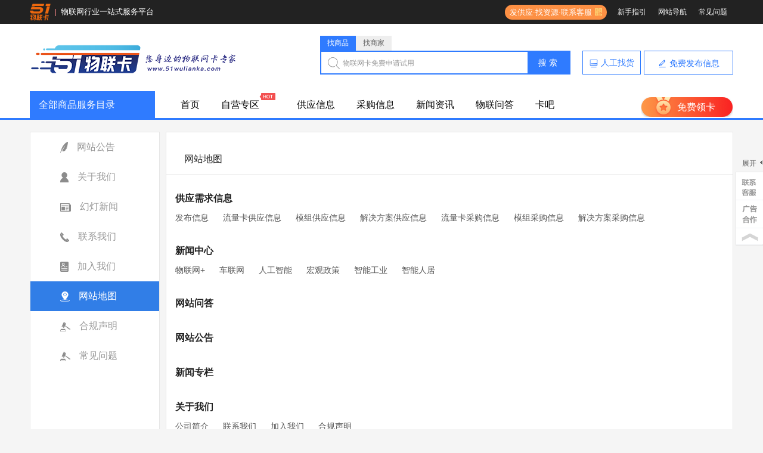

--- FILE ---
content_type: text/html; charset=utf-8
request_url: https://www.51wulianka.com/sitemap.html
body_size: 9278
content:
<!doctype html>
<head>
<meta http-equiv="Content-Type" content="text/html; charset=utf-8">
<meta property="og:type" content="image"/>
<meta property="og:image" content="https://www.51wulianka.com/51wulianka.png"/>
<title>网站地图-51物联卡</title>

<meta name="keywords" content="网站地图,51物联卡"/>
<meta name="description" content="网站地图,51物联卡"/>

<link href="/wstmart/home/view/default/css/common.css?v=2.0.8_181212_1" rel="stylesheet">
<link href="/wstmart/home/view/default/css/font-awesome.min.css?v=2.0.8_181212_1" rel="stylesheet">
<link href="/wstmart/home/view/default/css/modal.css?v=2.0.8_181212_1" rel="stylesheet">

<link href="/wstmart/home/view/default/css/articles.css?v=2.0.8_181212_1" rel="stylesheet">

<script type="text/javascript" src="/static/js/jquery.min.js?v=2.0.8_181212_1"></script>
<script type="text/javascript" src="/static/js/uaredirect.js?v=2.0.8_181212_1"></script>
<script type="text/javascript">uaredirect("http://m.51wulianka.com");</script>
<script type="text/javascript" src="/static/plugins/layer/layer.js?v=2.0.8_181212_1"></script>
<script type='text/javascript' src='/static/js/common.js?v=2.0.8_181212_1'></script>

<script type='text/javascript' src='/wstmart/home/view/default/js/common.js?v=2.0.8_181212_1'></script>
<script type='text/javascript' src='/wstmart/home/view/default/js/kefu_service.js?v=2.0.8_181212_1'></script>


<link href="/static/plugins/validator/jquery.validator.css?v=2.0.8_181212_1" rel="stylesheet">
<link href="/wstmart/home/view/default/css/login.css?v=2.0.8_181212_1" rel="stylesheet">
<script type="text/javascript" src="/static/plugins/validator/jquery.validator.min.js?v=2.0.8_181212_1"></script>
<script type="text/javascript" src="/static/js/rsa.js"></script>
<script type='text/javascript' src='/wstmart/home/view/default/js/login.js?v=2.0.8_181212_1'></script>
<script>
window.conf = {"ROOT":"","APP":"","STATIC":"/static","SUFFIX":"html","SMS_VERFY":"","SMS_OPEN":"1","GOODS_LOGO":"upload/sysconfigs/2019-09/5d770e5a31888.jpg","SHOP_LOGO":"upload/sysconfigs/2016-10/58048008993ed.png","MALL_LOGO":"upload/sysconfigs/2019-08/5d6900525004c.png","USER_LOGO":"upload/sysconfigs/2019-09/5d770c1f3811e.gif","IS_LOGIN":"0","TIME_TASK":"1","ROUTES":'{"\\think\\addons\\addonscontroller@execute":"addon\/<module>-<action>-<method>","home\/ka\/qliucheng":"qiyeliucheng","home\/server\/index":"fuwuqi","home\/system\/index":"system","home\/articles\/zhiyin":"zhiyin","home\/articles\/help":"help","home\/articles\/statement":"statement","home\/articles\/sitemap":"sitemap","home\/articles\/joinus":"joinus","home\/articles\/contactus":"contactus","home\/articles\/aboutus":"aboutus","home\/articles\/slideview":"slide\/:id","home\/articles\/slidenew":"slide","home\/articles\/announview":"announ\/:id","home\/articles\/announ":"announ","home\/release\/allka":"allka","home\/index\/searchrelease":"searchrelease","home\/index\/searchqiyec":"searchQiyec","home\/index\/searchqiye":"searchQiye","home\/index\/index":"index","home\/goods\/lists":"category-:cat","home\/goods\/search":"search","home\/goods\/detail":"goods\/:goodsId","home\/brands\/index":"brands","home\/ask\/view":"wenda\/:id","home\/ask\/fabu":"ask","home\/ask\/nlist":"wenda\/list\/:catUrl","home\/ask\/index":"wenda","home\/news\/fabuarticles":"news\/fabu","home\/applys\/index":"news\/applys","home\/helpcenter\/view":"service-:id","home\/news\/zhuanlan":"news\/zhuanlan","home\/news\/tagnews":"news\/tag\/:tagId","home\/news\/view":"news\/:id","home\/news\/index":"news\/page\/:page","home\/news\/nlist":"news\/:catUrl","home\/users\/login":"login","home\/users\/regist":"register","home\/users\/forgetpass":"forget","home\/users\/forgetpasst":"find-forget","home\/users\/forgetpassf":"success-forget","home\/users\/resetpass":"reset-forget","home\/shops\/login":"shop-login","home\/shops\/selfshop":"selfshop","home\/shops\/home":"shop\/:shopId","home\/release\/upload":"release\/upload","home\/release\/companyhome":"home\/:id","home\/release\/fabu":"xinxi\/fabu","home\/fangan\/detail":"fangan\/:id","home\/fangan\/index":"fangan","home\/release\/mozu":"mozu","home\/release\/liuliangka":"liuliangka","home\/card\/index":"wulianka","home\/release\/supply":"gongying\/:rsId","home\/release\/purchase":"caigou\/:rsId","home\/release\/caigoufangan":"caigou\/fangan","home\/release\/caigoumozu":"caigou\/mozu","home\/release\/caigouliuliang":"caigou","home\/provider\/view":"qiye\/product\/:id","home\/provider\/detail":"qiye\/:pId","home\/provider\/index":"qiye","home\/shangcheng\/index":"shangcheng","home\/index\/huiyuan":"huiyuan","home\/users\/editphonesut":"users\/editPhoneSut","home\/users\/editemail3":"users\/editEmail3","home\/users\/doneemailbind":"users\/doneEmailBind","home\/users\/editemail2":"users\/editEmail2","home\/users\/supply":"users\/supply","home\/users\/purchase":"users\/purchase","home\/users\/companyidentity":"users\/companyIdentity","home\/users\/editidentity":"users\/editIdentity","home\/users\/security":"users\/security","home\/users\/asks":"users\/asks","home\/users\/posts":"users\/posts","home\/users\/articles":"users\/articles","home\/users\/shops":"users\/shops","home\/users\/favorites":"users\/favorites","home\/users\/offers":"users\/offers","home\/users\/scores":"users\/scores","home\/users\/messages":"users\/messages","home\/users\/editpass":"users\/editPass","home\/users\/editemail":"users\/editEmail","home\/users\/editphone":"users\/editPhone","home\/users\/index":"users\/index","home\/users\/edit":"users\/edit","home\/post\/allpost":"post\/allpost","home\/post\/upload":"post\/upload","home\/post\/nlist":"post\/cate\/:barUrl","home\/post\/view":"post\/:id","home\/post\/fabu":"post\/fabu","home\/post\/index":"post","home\/device\/view":"device\/:id","home\/ka\/view":"ka\/:id","home\/ka\/suixinxuan":"suixinxuan","home\/ka\/lingka":"lingka","home\/ka\/nlist":"ka","home\/device\/nlist":"device","home\/own\/index":"own","home\/change\/index":"change","home\/ka\/qiye":"companyjiamen","home\/excelorder\/index":"dingdan","home\/repeat\/index":"chachong","home\/ka\/geren":"gerenjiameng","home\/ka\/liucheng":"gerenliucheng","home\/ka\/rumen":"rumen","home\/meal\/lingka":"meals\/:id","home\/meal\/view":"meals\/view\/:id","home\/ask\/wenti":"allwenti"}',"IS_CRYPT":"","HTTP":"https://","MAP_KEY":"",'RESOURCE_PATH':''}
$(function() {
//	WST.initVisitor();
});
</script>
<script>
	var _hmt = _hmt || [];
	(function() {
	  var hm = document.createElement("script");
	  hm.src = "https://hm.baidu.com/hm.js?c533e44e52b58a2173c625edd205f96d";
	  var s = document.getElementsByTagName("script")[0]; 
	  s.parentNode.insertBefore(hm, s);
	})();
</script>

</head>

<body>

	<!--顶部广告-->

<div class="wst-header">
    <div class="wst-nav">
        <div class="headlf">
            <div class="company_logo">
                <a href="/" rel="nofollow" target="_blank"><img src="/wstmart/home/view/default/img/toplogo.png" height="30" alt=""></a>
                <span class="text">物联网行业一站式服务平台</span>
            </div>
            <ul style="display: none;">
                
                                <li class="drop-info">
                 <a href="/login.html" onclick="WST.currentUrl();">&nbsp;&nbsp;&nbsp;登录</a>
                </li>
                <li class="spacer">|</li>
                <li class="drop-info">
                    <div><a href="/register.html" onclick="WST.currentUrl();">免费注册</a></div>
                </li>
                            </ul>
        </div>
        <ul class="headrf">
            <li class="drop-info">
                <a href="javascript:;" class="kkff">&nbsp;&nbsp;发供应·找资源·联系客服</a>
                <div class="qrCode-list">
                    <div>
                        <strong> 找客服 </strong> <em> 24小时服务 </em> <span class="app-qrcode" style="background:url(/wstmart/home/view/default/img/zhaokefu.jpg) center center no-repeat;"></span> 
                    </div>
                    <div>
                        <strong> 找资源 </strong> <em> 要啥有啥 </em> <span class="wchat-qrcode" style="background:url(/wstmart/home/view/default/img/zhaoziyuan.jpg) center center no-repeat;"></span> 
                    </div>
                </div>
            </li>
            <!-- <li class="spacer">|</li>
            <li class="drop-info">
                <div><a href="/register.html" onclick="WST.currentUrl();">免费注册</a></div>
            </li> -->
            <li><a href='/zhiyin.html' target='_blank'>新手指引</a></li>
            <li><a href='/sitemap.html' target='_blank'>网站导航</a></li>
            <li><a href='/help.html' target='_blank'>常见问题</a></li>
        </ul>
        <div class="wst-clear"></div>
    </div>
</div>



			
<div id="wst-nav-menus" class="wst-nav-menus">
    <div class='nav-container'>
        <a href='https://www.51wulianka.com' title="51物联卡" class='wst-logo'>
            <img src="/upload/sysconfigs/2019-08/5d6900525004c.png" title="51物联卡"
                 alt="51物联卡">
        </a>

        <div class="search-form">
            <div id="search-bd" class="search-bd">
                <ul>
                    <li class="selected">找商品</li>
                    <li>找商家</li>
                </ul>
            </div>
            <div id="search-hd" class="search-hd">
                <div class="search-bg"></div>
                <input type="text" id="s1" class="search-input">
                <input type="text" id="s2" class="search-input">
                <span class="s1 pholder">物联网卡免费申请试用</span>
                <span class="s2 pholder">搜索商家名称</span>
                <a id="submit" class="btn-search" href="javascript:;"  onclick="searchWeb()">搜 索</a>
            </div>
        </div>
        <div class="fabu-btn">
            <a class="manualFinding" href="/own.html" target="_blank"><span>人工找货</span></a>
            <a href="javascript:;" id="fabu-a" onclick="sendRelease(0)">
                <span>免费发布信息</span>
                <i class="rel_arrow"></i>
            </a>
            <!-- <a href="javascript:;" id="fabu-a">
                <span>免费发布信息</span>
                <i class="rel_arrow"></i>
            </a> -->
        </div>

                <div class="nav-user unlogged" style="display: none">
            <div class="menu">
                <div class="menu-btn">
                    <a href="/register.html" target="_blank" title="注册领会员">
                        <div class="avatar gtm-nav-avatar-unlogged">
                        </div>
                    </a>
                </div>
                <div class="menu-dropdown" style="top: calc(100% + 12px); right: 0px; display: none;">
                    <div class="container">
                        <div class="text">新用户注册，免费领卡：</div>
                        <div class="pack-list quick-top clearfix">
                            <a href="/xinxi/fabu.html" target="_blank" class="quick-item" title="去求购">
                                <dl>
                                    <dt><i class="iconNew iconNew-quick-qiugou"></i></dt>
                                    <dd>去求购</dd>
                                </dl>
                            </a>
                            <a href="/caigou.html" target="_blank" class="quick-item" title="找现货">
                                <dl>
                                    <dt><i class="iconNew iconNew-quick-xianhuo"></i></dt>
                                    <dd>找现货</dd>
                                </dl>
                            </a>
                            <a href="/news.html" target="_blank" class="quick-item" title="看行情">
                                <dl>
                                    <dt><i class="iconNew iconNew-quick-hangqing"></i></dt>
                                    <dd>看行情</dd>
                                </dl>
                            </a>
                            <a href="/wenda.html" target="_blank" class="quick-item" title="求解答">
                                <dl>
                                    <dt><i class="iconNew iconNew-quick-zixun"></i></dt>
                                    <dd>求解答</dd>
                                </dl>
                            </a>
                        </div>
                        <div class="btn-group" style="display: none;">
                            <button type="button" class="btn gtm-nav-register btn-fill btn-primary"
                                    style="width: 236px;" onclick="goRegister()">注册
                            </button>
                            <button type="button" class="btn gtm-nav-login btn-primary btn-border"
                                    style="width: 112px;" onclick="goLogin()">登录
                            </button>
                        </div>
                    </div>
                </div>
            </div>
        </div>
                <script>
            var sid = '';
            var txt = '';
            $(function () {
                var curHref = window.location.href.split('/').pop();
                $('.nav-list >li').each(function () {
                    var _thisHref = $(this).find('a').attr('href');
                    if (_thisHref.split('/').pop() === curHref) {
                        $(this).children().addClass('active');
                    }
                });
                $('#search-ipt').focus(function () {
                    $('.search-form').addClass('focus');
                });
                $("#search-ipt").blur(function () {
                    $('.search-form').removeClass('focus');
                });

                $('#fabu-a').hover(function () {
                    $('.release_hover').fadeIn();
                }, function () {
                    $('.release_hover').mouseover(function () {
                        $('.release_hover').show();
                    });
                    $('.release_hover').mouseout(function () {
                        $('.release_hover').hide();
                    });
                });
                //通用头部搜索切换
                $('#search-hd .search-input').on('input propertychange', function () {
                    var val = $(this).val();
                    var id = $(this).attr('id');
                    sid = id;
                    txt = val;
                    if (val.length > 0) {
                        $('#search-hd .pholder').hide(0);
                    } else {
                        var index = $('#search-bd li.selected').index();
                        $('#search-hd .pholder').eq(index).show().siblings('.pholder').hide(0);
                    }
                })
                $('#search-bd li').click(function () {
                    var index = $(this).index();
                    $('#search-hd .pholder').eq(index).show().siblings('.pholder').hide(0);
                    $('#search-hd .search-input').eq(index).show().siblings('.search-input').hide(0);
                    $(this).addClass('selected').siblings().removeClass('selected');
                    $('#search-hd .search-input').val('');
                });

                $('.kkff').hover(function(){
                    $('.qrCode-list').css('display','block');
                },function(){
                    $('.qrCode-list').css('display','none');
                })

            })


            function searchWeb() {
                if (sid == 's1') {
                    location.href = '/searchrelease.html?txt=' + txt;
                }
                if (sid == 's2') {
                    location.href = '/searchQiye.html?txt=' + txt;
                }
            }

            function goRegister() {
                window.location.href = "/register.html";
            }

            function goLogin() {
                window.location.href = "/login.html";
            }
        </script>
        <div class="wst-clear"></div>
    </div>
    <div class="nav-box">
        <div class="nav clearfix">
            <h3>全部商品服务目录</h3>
            <ul class="nav-list">
                <li class="nav-item"><a href="/" class="nav-link" title="首页" target="_blank">首页</a></li>
                                <li class="nav-item">
                    <a href="/own.html" class="nav-link" target="_blank">自营专区</a>
                </li>
                                <li class="nav-item">
                    <a href="/liuliangka.html" class="nav-link" target="_blank">供应信息</a>
                </li>
                                <li class="nav-item">
                    <a href="/caigou.html" class="nav-link" target="_blank">采购信息</a>
                </li>
                                <li class="nav-item">
                    <a href="/news.html" class="nav-link" target="_blank">新闻资讯</a>
                </li>
                                <li class="nav-item">
                    <a href="/wenda.html" class="nav-link" target="_blank">物联问答</a>
                </li>
                                <li class="nav-item">
                    <a href="/post.html" class="nav-link" target="_blank">卡吧</a>
                </li>
                            </ul>
            <a href="/ka.html" class="ling"  rel="nofollow" target="_blank">免费领卡</a>
        </div>
    </div>
    <script>
        function shenqing(userId) {
            if (userId > 0) {
                WST.open({
                    type: 1,
                    area: ['470px', '450px'],
                    offset: 'auto',
                    title: '完善申请信息',
                    content: "<div class='bao-jia'>" +
                    "<div class='bitem'><label>联系人：</label><input type='text' id='sName' name='sName' /></div>" +
                    "<div class='bitem'><label>联系电话：</label><input type='text' id='sPhone' name='sPhone' /></div>" +
                    "<div class='bitem'><label>应用设备：</label><input type='text' id='sSheBei' name='sSheBei' /></div>" +
                    "<div class='bitem'><label>申请地址：</label><input type='text' id='sAddress' name='sAddress' /></div>" +
                    "<div class='bitem'><a href='javascript:;' onclick='sendShenQing(" + userId + ")' class='sendBaojia'>提交申请</a></div></div>"
                });
            } else {
                $('.LoginAndRegister-Mask').fadeIn();
                return false;
            }
        }
        function sendShenQing(userId) {
            var sName = $('#sName').val();
            var sSheBei = $('#sSheBei').val();
            var sAddress = $('#sAddress').val();
            var sPhone = $('#sPhone').val();

            if (sName == '' || sName == null) {
                WST.msg('请输入联系人');
                return false;
            }
            if (sAddress == '' || sAddress == null) {
                WST.msg('请输入申请地址');
                return false;
            }
            if (sPhone == '' || sPhone == null) {
                WST.msg('请输入联系电话');
                return false;
            }
            var params = {
                userId: userId,
                sName: sName,
                sSheBei: sSheBei,
                sAddress: sAddress,
                sPhone: sPhone,
            }
            $.post(WST.U('home/card/saveShenQing'), {data: JSON.stringify(params)}, function (data, textStatus) {
                var json = WST.toJson(data);
                if (json.status == '1') {
                    WST.msg(json.msg, {icon: 1}, function () {
                        WST.close();
                    });
                } else {
                    WST.msg(json.msg, {icon: 2});
                }
            })
        }
    </script>
</div>
</div>
	

<div class="news">
    
    <div class="sideNav">
    <ul>
        <li >
            <a href="/announ.html" title="网站公告"><i class="licon ico_a7" title="网站公告"></i>网站公告</a>
        </li>
        <li >
            <a href="/aboutus.html" title="关于我们"><i class="licon ico_a1" title="关于我们"></i>关于我们</a>
        </li>
        <li >
            <a href="/slide.html" title="幻灯新闻"><i class="licon ico_a3" title="幻灯新闻"></i>幻灯新闻</a>
        </li>
        <li >
            <a href="/contactus.html" title="联系我们"><i class="licon ico_a15" title="联系我们"></i>联系我们</a>
        </li>
        <li >
            <a href="/joinus.html" title="加入我们"><i class="licon ico_a17" title="加入我们"></i>加入我们</a>
        </li>
        <li  class="on" >
            <a href="/sitemap.html" title="网站地图"><i class="licon ico_a21" title="网站地图"></i>网站地图</a>
        </li>
        <li >
            <a href="/statement.html" title="合规声明"><i class="licon ico_a23" title="合规声明"></i>合规声明</a>
        </li>
        <li >
            <a href="/help.html" title="常见问题"><i class="licon ico_a23" title="常见问题"></i>常见问题</a>
        </li>
    </ul>
</div>
    <div class="a-main">
        <div class="panel-heading">
            <span>网站地图</span>
        </div>
        <div class="panel-body">
            <h3 class="titler">供应需求信息</h3>
            <div class="map-nav clearfix">
                <p>
                <a href="/xinxi/fabu.html" title="发布信息" target="_blank">发布信息</a>
                <a href="/liuliangka.html" title="流量卡供应信息" target="_blank">流量卡供应信息</a>
                <a href="/mozu.html" title="模组供应信息" target="_blank">模组供应信息</a>
                <a href="/home/release/fangan.html" title="解决方案供应信息" target="_blank">解决方案供应信息</a>
                <a href="/caigou.html" title="流量卡采购信息" target="_blank">流量卡采购信息</a>
                <a href="/caigou/mozu.html" title="模组采购信息" target="_blank">模组采购信息</a>
                <a href="/caigou.html" title="解决方案采购信息" target="_blank">解决方案采购信息</a>
                </p>
            </div>
            <h3 class="titler"><a href="/news.html" title="新闻中心" target="_blank">新闻中心</a></h3>
            <div class="map-nav clearfix">
                <p>
                    <a href="/news/iot.html" title="物联网+" target="_blank">物联网+</a>
                    <a href="/news/cariot.html" title="车联网" target="_blank">车联网</a>
                    <a href="/news/rengong.html" title="人工智能" target="_blank">人工智能</a>
                    <a href="/news/zhengce.html" title="宏观政策" target="_blank">宏观政策</a>
                    <a href="/news/gognye.html" title="智能工业" target="_blank">智能工业</a>
                    <a href="/news/renju.html" title="智能人居" target="_blank">智能人居</a>
                </p>
            </div>
            <h3 class="titler"><a href="/wenda.html" title="网站问答">网站问答</a></h3>
            <div class="map-nav clearfix">
                <p>
                </p>
            </div>
            <h3 class="titler"><a href="/announ.html" title="网站公告">网站公告</a></h3>
            <div class="map-nav clearfix">
                <p>
                </p>
            </div>
            <h3 class="titler"><a href="/news/zhuanlan.html" title="新闻专栏">新闻专栏</a></h3>
            <div class="map-nav clearfix">
                <p>
                </p>
            </div>
            <h3 class="titler">关于我们</h3>
            <div class="map-nav clearfix">
                <p>
                    <a href="/home/articles/sitemap.html" title="公司简介" target="_blank">公司简介</a>
                    <a href="/home/articles/sitemap.html" title="联系我们" target="_blank">联系我们</a>
                    <a href="/home/articles/sitemap.html" title="加入我们" target="_blank">加入我们</a>
                    <a href="/home/articles/sitemap.html" title="合规声明" target="_blank">合规声明</a>
                </p>
            </div>
        </div>
    </div>
</div>


	<footer class="footer">
    <div class="container-wrapper ctcloud">
        <div class="icon-tip-list clearfix">
            <div class="list-items shouhou">
                <a href="javascript:;">
                    <div class="img-icon"></div>
                    <div>7*24小时售后</div>
                </a>
            </div>
            <div class="list-items shiyong">
                <a href="javascript:;">
                    <div class="img-icon"></div>
                    <div>免费试用</div>
                </a>
            </div>
            <div class="list-items tuikuan">
                <a href="javascript:;">
                    <div class="img-icon"></div>
                    <div>7天无条件退款</div>
                </a>
            </div>
            <div class="list-items jingxiang">
                <a href="javascript:;">
                    <div class="img-icon"></div>
                    <div>快速下单</div>
                </a>
            </div>
            <div class="list-items beian">
                <a href="javascript:;">
                    <div class="img-icon"></div>
                    <div>免费快速发货</div>
                </a>
            </div>
            <div class="list-items keyong">
                <a href="javascript:;">
                    <div class="img-icon"></div>
                    <div>100%可用性</div>
                </a>
            </div>
        </div>
    </div>
    <div class="bottom_box" style="display: block;">
        <div class="bottom">
            <div class="left">
                <div class="topBar">
                    <img src="/wstmart/home/view/default/img/tel.png">
                    <div class="top" style="margin-top: -10px; display: flex;">
                        <div>
                        <span class="text">咨询客服</span>
                        <span class="Hotline">15318843848</span>                        <span class="ewm"><img src="/wstmart/home/view/default/img/qun1.jpg" alt="51物联卡客服" style="width: 120px; height: 165px; margin-right: 0px;"></span>
                        </div>
                        <div style="margin-left: 10px;">
                        <span class="text">广告合作</span>
                        <span class="Hotline">15314121619</span>
                        <span class="ewm"><img src="/wstmart/home/view/default/img/qun3.jpg" alt="51物联卡广告" style="width: 120px; height: 165px; margin-right: 0px;"></span>
                        </div>
                    </div>
                </div>
               <!--  <div class="service-qun">
                    <img src="/wstmart/home/view/default/img/qun2.jpg" alt="51物联卡官方QQ群">
                </div> -->
            </div>
            <div class="rightBar">
                <ul class="lists">
                    <h5 class="title"> 关于我们 </h5>
                    <li>
                        <a href="/aboutus.html" target="_blank" title="公司简介" rel="nofollow">公司简介</a>
                    </li>
                    <li>
                        <a href="/joinus.html" target="_blank" title="加入我们" rel="nofollow">加入我们</a>
                    </li>
                    <li>
                        <a href="/contactus.html" target="_blank" title="联系方式" rel="nofollow">联系方式</a>
                    </li>
                    <li>
                        <a href="/statement.html" target="_blank" title="合规声明" rel="nofollow">合规声明</a>
                    </li>
                </ul>
                <ul class="lists">
                    <h5 class="title"> 供应信息 </h5>
                    <li>
                        <a href="/xinxi/fabu.html" target="_blank" title="信息发布">信息发布</a>
                    </li>
                    <li>
                        <a href="/liuliangka.html" target="_blank" title="流量卡">流量卡</a>
                    </li>
                    <li>
                        <a href="/mozu.html" target="_blank" title="模组">模组</a>
                    </li>
                    <li>
                        <a href="/fangan.html" target="_blank" title="方案">方案</a>
                    </li>
                </ul>
                <ul class="lists">
                    <h5 class="title"> 采购信息 </h5>
                    <li>
                        <a href="/xinxi/fabu.html" target="_blank" title="信息发布">信息发布</a>
                    </li>
                    <li>
                        <a href="/caigou.html" target="_blank" title="流量卡">流量卡</a>
                    </li>
                    <li>
                        <a href="/caigou/mozu.html" target="_blank" title="模组">模组</a>
                    </li>
                    <li>
                        <a href="/caigou/fangan.html" target="_blank" title="方案">方案</a>
                    </li>
                </ul>
                <ul class="lists">
                    <h5 class="title"> 资讯导航 </h5>
                    <li>
                        <a href="/news.html" target="_blank" title="物联新闻">物联新闻</a>
                    </li>
                    <li>
                        <a href="/wenda.html" target="_blank" title="物联问答">物联问答</a>
                    </li>
                    <li>
                        <a href="/news/zhuanlan.html" target="_blank" title="作家专栏">作家专栏</a>
                    </li>
                    <li>
                        <a href="/qiye.html" target="_blank" title="服务企业">服务企业</a>
                    </li>
                </ul>
                <ul class="lists">

                    <h5 class="title"> 关注 <a href="https://www.51wulianka.com" target="_blank" title="51物联卡">51物联卡</a> </h5>

                    <li>
                        <a href="https://weibo.com/51wulianka" rel="nofollow" target="_blank">官方微博</a>
                    </li>

                    <li>
                        <a href="javascript:;" target="_blank">官方微信</a>
                    </li>

                    <li class="img_box"><img src="/wstmart/home/view/default/img/ewm.jpg" alt="官方微信">
                    </li>
                    <li class="service-qq">
                                                <a class="kefu_dd" target="_blank"
                           href="tencent://message/?uin=2160957779&Site=QQ交谈&Menu=yes"><i
                                class="fa fa-qq"></i>2160957779</a>
                                            </li>
                </ul>
            </div>
        </div>
        <div class="Hot">
            <h5 class="title">友情链接 ：</h5>
            <ul class="hotLists">
                            </ul>
        </div>
        <div class="copyright">
            <div class="box">
                Cropyright 2013 <a href="https://www.51wulianka.com" target="_blank" >51物联卡</a> 大赢物联网（山东）有限公司 All Rights Reserved  <a href="https://beian.miit.gov.cn/" target="_blank" rel="nofollow">鲁ICP备19042096号-1</a>
<script>
(function(){
var src = (document.location.protocol == "http:") ? "http://js.passport.qihucdn.com/11.0.1.js?66b40112cbc8c4fa3e50000fe89e6373":"https://jspassport.ssl.qhimg.com/11.0.1.js?66b40112cbc8c4fa3e50000fe89e6373";
document.write('<script src="' + src + '" id="sozz"><\/script>');
})();
</script>            </div>
        </div>
        <script>
var _hmt = _hmt || [];
(function() {
  var hm = document.createElement("script");
  hm.src = "https://hm.baidu.com/hm.js?c533e44e52b58a2173c625edd205f96d";
  var s = document.getElementsByTagName("script")[0]; 
  s.parentNode.insertBefore(hm, s);
})();
</script>    </div>
    <div id="rightToolbar" style="width: 46px;">
        <div class="toolposit">
            <div class="kefubig" style="display:none;">
                <div class="weixing">
                    <b>微信在线客服</b>
                    <em><img src="/wstmart/home/view/default/img/kefu.png" width="95" height="95" alt="客服"></em>
                    <p><font>加微信</font>沟通永不离线</p>
                </div>
                <div class="toolmin"><a href="tencent://message/?uin=2160957779&Site=QQ交谈&Menu=yes" target="_blank" rel="nofollow" class="phonetool">联系客服</a>
                    <div class="toolcontbox"><span class="toolarr"></span>
                        <div class="toolcont">
                            <div class="toolqq">
                                <font class="f_l"><b>联系客服：</b><p>在线：9:00-22:00</p></font>
                                <font class="f_r"><a href="tencent://message/?uin=2160957779&Site=QQ交谈&Menu=yes" rel="nofollow" target="_blank"><img border="0" title="点击这里给我发消息" alt="点击这里给我发消息" src="/wstmart/home/view/default/img/pa.jpg" width="79" height="25"></a></font>
                            </div>
                            <div class="tooltxt clearfix">
                                <h3>客服：15318843848</h3>
                                <h3>客服：15314121619</h3>
                                <span>或者给我们发送邮件：51wulianka@sina.com</span>
                                <div class="blk10"></div>
                                <div class="clear"></div>
                            </div>
                        </div>
                        <div class="clear"></div>
                    </div>
                </div>
                <div class="toolmin">
                    <a href="javascript:void(0);" class="toolapp">广告合作</a>
                    <div class="ad_hz_box" style="right:110px;">
                        <i></i>
                        <div>
                            <h3广告合作</h3>
                            <p class="pt_10">QQ:<a target="_blank" href="tencent://message/?uin=122051055&Site=QQ交谈&Menu=yes" rel="nofollow" class="button ml_5">点击咨询</a></p>
                            <p class="pb_10">微信：iwulianka</p>
                            <em><img src="/wstmart/home/view/default/img/kefu.png" width="80" height="80"></em>
                        </div>
                    </div>
                </div>
            </div>
            <div class="kefusamll" style="display:block;">
                <div class="toolmin"> <a href="javascript:;" class="tool_ico phonetool_samll"></a>
                    <div class="toolcontbox" style="right: 36px; display: none;"> <span class="toolarr"></span>
                        <div class="toolcont">
                            <div class="toolqq">
                                <font class="f_l">
                                    <b>联系客服：</b>
                                    <p>在线：9:00-22:00</p>
                                </font>
                                <font class="f_r"><a href="tencent://message/?uin=2160957779&Site=QQ交谈&Menu=yes" rel="nofollow" target="_blank"><img border="0" title="点击这里给我发消息" alt="点击这里给我发消息" src="/wstmart/home/view/default/img/pa.jpg" width="79" height="25"></a></font>
                            </div>
                            <div class="tooltxt">
                                <h3>客服：15318843848</h3>
                                <h3>客服：15314121619</h3>
                                <span>或者给我们发送邮件：51wulianka@sina.com</span>
                                <div class="blk10"></div>
                                <div class="clear"></div>
                            </div>
                        </div>
                        <div class="clear"></div>
                    </div>
                </div>
                <div class="toolmin">
                    <a href="javascript:void(0);" class="tool_ico ad_hz"></a>
                    <div class="ad_hz_box">
                        <i></i>
                        <div>
                            <h3>广告合作</h3>
                            <p class="pt_10">QQ:<a target="_blank" href="tencent://message/?uin=122051055&Site=QQ交谈&Menu=yes" rel="nofollow" class="button ml_5">点击咨询</a></p>
                            <p class="pb_10">微信：iwulianka</p>
                            <em><img src="/wstmart/home/view/default/img/kefu.png" width="100" height="100"></em>
                        </div>
                    </div>
                </div>
            </div>
            <div class="toolmin backtop" id="goTopBtn" style=""> <a href="javascript:;" title="返回顶部" class="tool_ico backtoptool"></a> </div>
            <i class="close on">展开</i>
        </div>
    </div>
</footer>

<script>
    $(function () {
        var a = $('#wst-nav-menus'),
            b = a.offset();//返回或设置导航栏相对于文档的偏移(位置)
        //加个屏幕滚动事件，c是滚动条相当于文档最顶端的距离
        $(document).on('scroll', function () {
            var c = $(document).scrollTop();
            if (b.top <= c) {
                a.css({
                    'position': 'fixed',
                    'top': '0px',
                    'width': '100%',
                    'border-bottom': 'solid 2px #317ee7',
                    'z-index': '999999',
                })
            } else {
                a.css({'position': 'relative'})
            }
        });
    });
</script>
<script>
    (function(){
        var bp = document.createElement('script');
        var curProtocol = window.location.protocol.split(':')[0];
        if (curProtocol === 'https') {
            bp.src = 'https://zz.bdstatic.com/linksubmit/push.js';
        }
        else {
            bp.src = 'http://push.zhanzhang.baidu.com/push.js';
        }
        var s = document.getElementsByTagName("script")[0];
        s.parentNode.insertBefore(bp, s);
    })();
</script>

<script>
    (function(){
        var src = (document.location.protocol == "http:") ? "http://js.passport.qihucdn.com/11.0.1.js?66b40112cbc8c4fa3e50000fe89e6373":"https://jspassport.ssl.qhimg.com/11.0.1.js?66b40112cbc8c4fa3e50000fe89e6373";
        document.write('<script src="' + src + '" id="sozz"><\/script>');
    })();
</script>




</body>
</html>

--- FILE ---
content_type: text/css
request_url: https://www.51wulianka.com/wstmart/home/view/default/css/common.css?v=2.0.8_181212_1
body_size: 36784
content:
@CHARSET "UTF-8";
body{font-family: 'Helvetica Neue', 'pingfang SC', 'Microsoft Yahei', 微软雅黑, STXihei, 华文细黑, sans-serif;background: #f5f5f5;}
/*****font-face*****/
/*@font-face {
    font-family: DIN-Medium;
    src: url("../fonts/PingFangSC-Light.woff2");
}*/
*{padding:0;margin:0;box-sizing: border-box;}
.clearfix {*zoom: 1;}
.clearfix:after {clear: both;content: "";display: block;height: 0;visibility: hidden;}
ol,ul{list-style:none}
a{color:inherit;text-decoration:none;cursor: pointer;}
a:hover{cursor: pointer;}
img{border:0}
select{background-color:#fff;border:1px solid #ccc;height:30px;margin:2px; color:#555;}
input[type="radio"],input[type="checselectkbox"]{margin:2px}
input[type=button]{cursor:pointer}
input::-webkit-input-placeholder {color: #ccc;}
input::-moz-input-placeholder {color: #ccc;}
input::-ms-input-placeholder {color: #ccc;}
input[type="text"]:focus,
input[type="password"]:focus,
input[type="number"]:focus,
select:focus,
textarea:focus,
[contenteditable]:focus {
    outline: none!important;
    border-color: #068af8!important;
    transition: all 0.3s ease!important;
}
p, li{white-space: normal!important;}
i{font-style: normal;}
textarea{font-family: "Helvetica", "Pingfang SC", "Hiragino Sans GB", "Microsoft YaHei", "WenQuanYi Micro Hei", "sans-serif";}
.fl{float: left;}
.fr{float:right;}
.fz14{font-size: 14px;}
.mt10{margin-top: 10px!important;}
.wst-relative{position: relative;}
.wst-clear{clear:both}
.wst-lfloat{float:left}
.wst-rfloat{float:right}
.wst-hide{overflow:hidden;text-overflow:ellipsis;white-space:nowrap;padding:4px 5px}
.wst-redlink{display:block;cursor:pointer}
.wst-redlink:hover{color:#e62e4d}
.wst-fred{color:#068af8!important;}
.wst-red{color: #ff0000!important;}
.wst-align-center{text-align:center}
.wst-align-left{text-align:left}
.wst-align-right{text-align:right}
.bgWhite{background-color: #fff!important;}
.text-overflow {overflow: hidden;text-overflow: ellipsis;white-space: nowrap;}
.hide{display:none}
.layui-layer-icowst1,.layui-layer-icowst2,.layui-layer-icowst3{background-image:url(../../../../../static/images/wst_icon.png)!important;background-repeat:no-repeat!important;background-size:cover!important}
.layui-layer-icowst2{ background-position: -49px 0px!important;width: 40px!important;height: 40px!important;top: 11px!important;}
.layui-layer-icowst3{background-position:-80px -1px!important}
.layui-layer-icowstloading{background:url(../img/loading.gif)!important;background-repeat:no-repeat!important;width: 32px!important;height: 32px!important;left: 30px!important;}
.wst-header{width:100%;background:#222;}
.wst-header ul li{float:left;color:#fff; font-size: 12px;}
.wst-header ul li a{color:#fff;}
.wst-w,.wst-main{margin:0 auto;width:100%;padding-bottom:5px;margin-bottom:5px}
.wst-footer{text-align:center;line-height:25px;width:1210px;margin:0 auto}
.index-top-ads{margin:0 auto;height:60px;width:100%;position:relative; overflow: hidden; min-width: 1190px;  min-height: 60px;  overflow: hidden;  max-height: 60px;}
.index-top-ads a:first-child{width: 2000px;  position: relative;  left: 50%;  margin-left: -1000px;  text-align: center;  display: block;}
.index-top-ads img{height:60px;overflow:hidden}
.close-ads{width: 37px;  height: 14px;  background: rgba(0,0,0,0.3);  font-size: 10px;  color: #fff;  text-align: center;  line-height: 14px;  position: absolute;  right: 0px;  top: 0px;  z-index: 10;  cursor: pointer;}
.close-tag{width: 37px;  height: 14px;  background: rgba(0,0,0,0.3);  font-size: 10px;  color: #fff;  text-align: center;  line-height: 14px;  position: absolute;  right: 0px;  bottom: 0px;  z-index: 10;  cursor: pointer;}

.index-center-ads{margin:0 auto;height:60px;width:100%;position:relative;  min-width: 1180px; }
.index-center-ads a:first-child{text-align: center;  display: block;}
.index-center-ads img{width:100%;height:60px;overflow:hidden}
.index-center-ads>div{width: 1180px;margin: 0 auto; margin-top: 10px; position: relative; height: 60px;}
.wst-header-box{background-color: #fff;}
.wst-tong{width: 100%;}
.wst-header .wst-nav,.wst-container,.wst-search-container,.wst-nav-menus .nav-w,.wst-lite-container{width:1180px;margin:0 auto}
.wst-header .wst-nav{display: flex;margin: 0 auto;width: 1180px;height: 40px;line-height: 40px;}
.headlf{display: flex; width:500px;font-size:13px;margin-right: auto;}
.company_logo {display: flex; float: left;color: #fff;}
.company_logo .text {
    color: #fff;
}
.company_logo .text:before {
    margin: 0 8px;
    content: "";
    display: inline-block;
    vertical-align: middle;
    width: 1px;
    height: 12px;
    background-color: #e88080;
}
.company_logo img{margin-top: 5px;}
.headrf{display: flex;margin: 0;padding: 0;list-style: none;}
.headrf li a{display: block;padding: 0 10px;font-size: 12px;color: inherit;}
.wst-header .wst-nav .j-dorpdown{position:relative;width:91px;}
.wst-header .wst-nav .j-dorpdown .nowrap{white-space:nowrap}
.wst-header .wst-nav .j-dorpdown:hover{background-color:#fff;border-left:1px solid #ddd;border-right:1px solid #ddd;border-bottom:0;z-index:10000}
.wst-header .wst-nav .j-dorpdown-layer{position:absolute;z-index:1000;margin-top:-1px;background:#fff;cursor:pointer;left:-1px;border:1px solid #ddd;border-top:0;display:none}
.wst-header .last-menu{float:right;right:0;white-space:nowrap}
.wst-header .wst-nav .drop-info{position:relative;padding:0 8px;border-top:0;border-bottom:0}
.wst-header .wst-nav .drop-infos a{color:#fff;}

.wst-header .wst-nav .drop-info a.kkff{
    background: #fd9044;
    height: 25px;
    border-radius: 30px;
    line-height: 25px;
    margin-top: 8px;
    padding: 0 25px 0px 0px;
    font-size: 13px;
}
.wst-header .wst-nav .drop-info a.kkff::after {
    position: absolute;
    width: 12px;
    height: 12px;
    content: "";
    top: 50%;
    right: 16px;
    margin-top: -6px;
    z-index: 101;
    background-image: url(../img/top-header-icon.png);
}
.wst-header .wst-nav .drop-info .qrCode-list {
    position: absolute;
    display: none;
    background: #fff;
    width: 280px;
    top: 40px;
    right: 6px;
    z-index: 100;
    padding: 16px 0 20px;
    border: 1px solid #EFEFEF;
    border-top: none;
}
.wst-header .wst-nav .drop-info .qrCode-list div {
    position: relative;
    display: block;
    float: left;
    width: 50%;
    text-align: center;
}
.wst-header .wst-nav .drop-info .qrCode-list div strong {
    font-size: 13px;
    line-height: 15px;
    color: #222;
    display: block;
    font-weight: bold;
}
.wst-header .wst-nav .drop-info .qrCode-list div em {
    display: block;
    font-size: 12px;
    color: #888;
    line-height: 22px;
    margin-bottom: 3px;
    font-style: normal;
}

.wst-header .wst-nav .drop-info .qrCode-list div span {
    display: block;
    margin: auto;
    width: 100px;
    height: 100px;
}

.wst-header .wst-nav .dorpdown-user{position:absolute;z-index:1000000;cursor:pointer;left:-1px;display:none}
.wst-header .wst-nav .dorpdown-user::before{content: "";position: absolute;left: 38px;top: -9px;border-right: 9px solid transparent;border-bottom: 9px solid #fff;border-left: 9px solid transparent;}
.wst-tag{width:280px;height:160px;border-bottom:1px solid #dedbdb;border-left:1px solid #dedbdb;border-right:1px solid #dedbdb;position:relative;background-color:#fff; box-shadow: 0 6px 12px rgba(0, 0, 0, 0.1);}
.wst-tag:after{top:-16px;border-color:transparent transparent #f7f7f6}
.wst-tagt{padding:10px 0;border-bottom: solid 1px #E6E6E6;}
.wst-tagt .userImg{margin-left:10px;float:left;width:60px;height:60px}
.wst-tagt .userImg img{width:60px;height:60px;border-radius:1000px}
.wst-tagt-n{float:left;width:190px;margin-left:5px}
.wst-tagt-na{float:left;color:#e32c28;font-size:15px;margin-left:12px}
.wst-tagt-n img{float:left;width:18px;margin-top:10px;margin-left:6px}
.wst-tagt-ip{float:left;width:190px;line-height:18px;margin-left:12px;color:#222}
.w-lfloat a{color:#222!important;}
.wst-count{display: flex;margin-top: 10px;}
.wst-count dd{flex: 1;text-align: center;font-style: normal;}
.wst-count dd em{color:#222!important; font-style: normal;line-height: 20px; display: block;}
.wst-tagb{float:left;padding:10px 0 0 30px}
.wst-tagb a{float:left;width:70px;margin-left:30px}
.wst-tagb a:hover{color:#e32c28}
.wst-tags{width:190px;padding-left:10px;clear:both}
.wst-header .wst-nav .j-dorpdown .order-list{width:86px}
.wst-header .wst-nav .j-dorpdown .product-list{width:91px}
.wst-header .wst-nav .j-dorpdown .des-list{width:91px}
.wst-header .wst-nav .j-dorpdown .foucs-list{width:91px}
.wst-header .wst-nav .j-dorpdown .sweep-list{width:215px}
.pdl5{padding-left:5px!important}
.pdr5{padding-right:5px!important}
.wst-header .wst-nav .j-dorpdown-layer div{text-align:center;line-height:24px}
.wst-header .wst-nav .j-dorpdown-layer div a:hover,.wst-header .wst-nav .drop-down a:hover{color:#068af8}
.icon-header-arrow {background: url(../img/icon.png) no-repeat !important;width: 8px;height: 4px;background-position: -186px -172px !important;}
.wst-header .wst-nav .drop-down{position:relative;padding:0 14px;width:50px;margin:0 auto}
.layui-layer-icowst1{ width: 40px!important;height: 40px!important;top: 11px!important;}
.j-dorpdown-layer .qrcodea .qrcodeal{float:left;margin-top:5px}
.j-dorpdown-layer .qrcodea .qrcodear{float:right;margin-right:3px}
.j-dorpdown-layer .qrcodea .qrcodear p{color:#fa8a42;font-weight:bold;text-align:center;width:88px}
.j-dorpdown-layer .qrcodea .qrcodear a{float:right;width:75px;border:1px solid #ededed;padding:0 5px;margin:0 3px 3px 0;background:#f5f5f5}
.wst-nav .headrf .drop-down .di-right{top:13px;right:0;height:7px;overflow:hidden;font-style:normal;color:#6a6a6a;display:block;position:absolute;font-size: 14px;}
.wst-nav .headrf .drop-down .di-left{top:12px;left:0;height:7px;overflow:hidden;font-style:normal;display:block;position:absolute}
.wst-nav .headrf .drop-down .di-right s{position:relative;text-decoration:none;display: block;}
.wst-nav .headrf .drop-down:hover .di-right s{background-position: -186px -164px !important;}
.drop-down a{width:auto}
.wst-header .wst-nav .normal{position:relative;padding:0 8px;border:1px solid #fafafa;border-top:0;border-bottom:0}
.wst-lite-container{height:auto}
.wst-logo{display: flex;align-items: center; }
.nav h3{display: block;float: left;line-height: 45px;background: #2F7BFF;text-indent: 15px;font-size: 16px;color: #fff;font-weight: 100;width: 210px;}
.nav-list{display: flex;margin: 0;padding: 0;list-style: none;float: left; padding-left: 25px;}
.nav-list .nav-item {position: relative;height: 45px;line-height: 45px;}
.nav-list .nav-item .nav-link{position: relative;display: block;cursor: pointer;transition:all .3s ease;  padding: 0 18px;}
.nav-list .nav-item a:hover{text-decoration: none!important;font-weight: 100;color:#2F7BFF;}
.wst-search{position: relative;margin-right: 10px;}
.nav-list .nav-item:nth-child(2) a::after {
    float: right;
    content: "";
    width: 27px;
    height: 12px;
    z-index: 1;
    margin-top: 3px;
    background-image: url(../img/hot.png);
}

.wst-search .j-search-type{width:78px;top:0;line-height:36px;position:absolute;padding:0;border-right:2px solid #068af8;border-left:2px solid #068af8;cursor:pointer;left:-2px;text-align:center}
.wst-search .j-type-list{width:70px;top:35px;line-height:36px;position:absolute;padding:0 4px;border:2px solid #068af8;cursor:pointer;background-color:#fff;left:-2px;z-index:100;border-top:0;display:none;text-align:center}
.wst-search .j-search-type i{color:#6a6a6a;display:block;font-style:normal;height:7px;overflow:hidden;position:absolute;right:6px;top:16px;width:0}
.j-search-type i{-moz-border-bottom-colors:none;-moz-border-left-colors:none;-moz-border-right-colors:none;-moz-border-top-colors:none;border-color:#888 transparent transparent;border-image:none;border-style:solid dashed dashed;border-width:5px;font-size:0;line-height:0}
.quick-top{background-color: #fff; border-top: solid 1px #eee; padding-top:8px;  }
.quick-top a.quick-item {display: block;float: left;width: 33.33333%;text-align: center;position: relative;z-index: 1；}
.quick-top a:hover{color: #068af8;}
.quick-top a.quick-item dt{height: 34px;}
.quick-top a.quick-item dt img{width: 34px;height: 34px;margin-bottom: 5px;}
.iconNew-quick-xianhuo {width: 26px;height: 22px;background-position: -77px -76px!important;vertical-align: baseline;}
.iconNew-quick-hangqing {width: 22px;height: 25px;background-position: -52px -48px!important;vertical-align: baseline;}
.iconNew-quick-zixun {width: 24px;height: 25px;background-position: -79px -147px!important;vertical-align: baseline;}
.iconNew-quick-qiugou {width: 20px;height: 20px;background-position: -53px -125px!important;vertical-align: baseline;}
.iconNew {display: inline-block;background: url(../img/qucikicon.png) no-repeat;}
.quick-top a.quick-item dd {line-height: 12px;font-size: 12px; color: #222;}
.arrow{transition:all .2s ease-in 0s}
.over{top:10px!important;transform:rotate(180deg);transform-origin:50% 30% 0}
.over-cat{display:none}
.wst-search .j-search-type s{position:relative;top:-17px;text-decoration:none}
.wst-search .j-type-list div:hover{color:#068af8}
.wst-search .search-ipt{flex-grow: 1;padding: 0 16px;min-width: 0;line-height: 22px;background: transparent;border: none;outline: none;}
.wst-search .search-btn{color: #fff;cursor: pointer;font-size: 14px;line-height: 44px;text-align: center;width: 80px;border-radius: 0px 20px 20px 0;}
.wst-search .search-btn:hover{opacity: .8;}
.wst-search .search-btn i{font-size: 20px; color: #969696;}
.search-form.focus{box-shadow: 0 0 0 1px #068af8;}
.wst-search-keys{color:#6c6c6c;height:25px;line-height:28px;overflow:hidden;margin-left: 120px;}
.wst-search-keys a{color:#6c6c6c}
.nav-user{display: flex;margin-left: auto;}
.menu{display: inline-flex;position: relative;}
.menu-btn {display: inline-flex;align-items: center;height: 100%;}
.unlogged .avatar{width: 114px;height: 40px;background: url(../img/nav-user.png) no-repeat; background-size: 100%; transition: .15s;cursor: pointer;}
.menu-dropdown {position: absolute;z-index: 1001;padding: 10px 0 0;min-width: 100px;background: #fff;box-shadow: 0 6px 12px rgba(0, 0, 0, 0.1);}
.unlogged .container {position: relative;padding: 10px 20px;width: 400px;line-height: 14px;}
.unlogged .text{font-size: 14px;font-weight: bold;color: #222940;}
.unlogged .pack-list{display: flex;align-items: center;padding: 16px 0;}
.unlogged .item + .item{margin-left: 12px;}
.unlogged .item{width: 112px;height: 115px;}
.unlogged .btn-group{display: flex;justify-content: space-between;align-items: center;}
.unlogged .container::before {content: "";position: absolute;right: 38px;top: -19px;border-right: 9px solid transparent;border-bottom: 9px solid #fff;
border-left: 9px solid transparent;}
.btn-fill.btn-primary{background: #068af8;color: #fff;}
.btn-border.btn-primary{color: #222;border: 1px solid #555;}
.btn{position: relative;padding: 0;height: 48px;border-radius: 4px; font-size: 14px;border: none;outline: none;background: transparent;cursor: pointer;transition: .15s;}
.logged .avatar-link{  position: relative; display: block; line-height: 0;}
.logged .vip-link{display: block; margin-left: -4px; line-height: 0;  }
.logged .vip-label{  width: 78px;  height: 22px; }
.logged .card-dot{ position: absolute; content: ''; background-color: #e62e4d; right: 10px; top: 20px; width: 12px;height: 12px;border: 2px solid #fff; border-radius: 50%;  }
.logged .member-trial {  position: relative;  }
.logged .member-trial::after {  position: absolute;  content: '';  background-color: #e62e4d;  width: 6px;  height: 6px; border-radius: 50%; top: 14px;  right: 11px;  }
.logged .num-badge{position: absolute;  top: 8px;  left: 97px;  padding: 0 2px;  min-width: 18px;  height: 18px; line-height: 18px;  text-align: center;  font-size: 12px;  color: #fff;  background: #e62e4d;  border-radius: 50%;}
.qn-img-circle{  border-radius: 50%;  }
.qn-img{display: inline-block;  }
.logged .icon-more{  margin-left: 5px;  fill: #aaa;  width: 10px;  cursor: pointer;}
.menu-item{  position: relative;  display: block;  padding: 0 25px; height: 35px; line-height: 35px; font-size: 14px; color: #222;  text-align: center;
    white-space: nowrap;  cursor: pointer;  }
.menu-item:hover {color: #222;  background: #f2f3f4;}

.wst-cart-box{float:left;width:163px;height:40px;margin-top:30px;background-color:#068af8;position:relative;cursor:pointer;border-left: solid 2px #eee;}
.wst-cart-box .word{float:left;width:112px;margin-top:10px;margin-left:20px;padding-left:28px;color:#fff;font-size:14px;font-family:"microsoft yahei";background:url(../img/icon_gouwuche.png) no-repeat left center;position:relative}
.wst-cart-box .num{font-size:14px;color:#fff;line-height:24px;text-align:center;position:absolute;display:block;width:27px;height:25px;background:url(../img/icon_number.png) no-repeat;right:15px;top:-18px}
.wst-cart-boxs{width:332px;margin-top:22px;border:1px solid #dedbdb;position:absolute;z-index:1200;background-color:#fff;box-shadow:0 1px 1px rgba(0,0,0,0.3);left:-171px;top:18px}
.wst-cart-boxs:after{top:-16px;border-color:transparent transparent #fff}
.wst-cart-boxs .carts{background:url(../img/top_icon_cartdown.png) 28px 47px no-repeat;width:332px;height:130px;text-indent:4.5em;line-height:130px;font-size:15px;color:#b9b6b6}
.wst-cart-box .goods{float:left;width:96.666666%;border-bottom:1px dashed #bfbfbf;padding:5px}
.wst-cart-box .goods .imgs{float:left;width:72px;height:72px;text-align:center;vertical-align:middle;display:block;position:relative}
.wst-cart-box .goods .imgs a{width:72px;height:72px;display:table-cell;vertical-align:middle}
.wst-cart-box .goods .imgs img{max-width:72px;max-height:72px}
.wst-cart-box .goods .number{float:left;width:50%}
.wst-cart-box .goods .number p{float:left;width:92%;margin-top:10px;padding-left:10px}
.wst-cart-box .goods .price{float:right;text-align:right}
.wst-cart-box .goods .price p{float:right;width:100%;line-height:20px;font-weight:bold;color:#068af8}
.wst-cart-box .goods .price span{float:right;width:100%;line-height:20px}
.wst-cart-box .goods .price span a:hover,.wst-cart-box .goods .number p a:hover{color:#068af8}
.wst-cart-box .comm{float:left;width:100%;font-weight:bold;line-height:32px}
.wst-cart-box .comm span{font-size:15px;color:#068af8}
.wst-cart-box .comm .span2{float:right;margin-right:10px}
.wst-cart-box .btn{color:#fff;cursor:pointer;display:block;font-size:16px;font-weight:400;line-height:30px;margin:10px 0 16px 72px;max-width:200px;position:relative;text-align:center;text-decoration:none;text-transform:uppercase;vertical-align:middle;width:100%;border-radius:5px}
@media(min-width:400px){.wst-cart-box .btn{display:inline-block;margin-right:2.5em}
.wst-cart-box .btn:nth-of-type(even){margin-right:0}}@media(min-width:600px){.wst-cart-box .btn:nth-of-type(even){margin-right:2.5em}
.wst-cart-box .btn:nth-of-type(5){margin-right:0}}
.wst-cart-box .btn:hover{text-decoration:none}
.wst-cart-box .btn-3{background:#e3403a;border:1px solid #da251f;box-shadow:0 1px 0 #d6251f,1px 1px 1px #e02a24;font-weight:900;letter-spacing:1px;-webkit-transition:all 150ms linear;transition:all 150ms linear}
.wst-cart-box .btn-3:hover{background:#e02c26;border:1px solid rgba(0,0,0,0.05);box-shadow:1px 1px 2px rgba(255,255,255,0.2);color:#ec817d;text-decoration:none;text-shadow:-1px -1px 0 #c2211c;-webkit-transition:all 250ms linear;transition:all 250ms linear}
.wst-lite-title{float:left;padding-top:90px;padding-left:10px}
.wst-lite-index{padding-top:90px;float:right}
.wst-table td{height:35px}
footer{position: static;background:#2a2a2a; padding: 5px 0;color: rgba(255, 255, 255, 0.3);text-align: center; }
.footer .center{width: 1180px; margin: 0 auto; display: flex;}
.footer .center .service-type{width: 33.33333%; font-size: 14px; color:#fff;}
.footer .center .service-type img{display: inline-block;vertical-align: bottom;margin-right: 10px;}
.footer-logo{margin-top: 20px; padding: 82px 5px 0;float: left;}
.footer .nr{width: 1180px; margin: 0 auto; border-top: solid 1px #222;}
.li-pc{float: left;margin: 20px 15px;     width: 15%;}
.li-pc p.title{font-size: 16px;color: #fff;margin-bottom: 20px;}
.footer-nav{font-size:14px; color: #aaa;    line-height: 30px;}
.parters-wrapper .footer-partner li {
    display: inline-block;
    height: 30px;
    margin-bottom: 12px;
    vertical-align: middle;
    width: 68px;
}
.parters-wrapper .footer-partner li a {
    display: inline-block;
    height: 40px;
    opacity: .6;
}
.parters-wrapper .footer-partner li a img {
    display: inline-block;
    height: 30px;
    width: 68px;
}

.wx-qrcode{float:right; margin: 20px 15px;}
.wx-qrcode p img{width: 127px;}
.friendly-links{width: 1130px;margin: 0 auto; padding: 10px 0;}
.friend-link{float: left;padding-left: 15px;padding-right: 15px;}
.friend-link a{color: #aaa;font-size: 12px;height: 22px;line-height: 22px;}
.footer-copyright{width: 1200px;margin: 0 auto; padding: 10px 0; border-top: solid 1px #222;}
.footer-copyright .detail{text-align: center; font-size: 14px;}

.flink-hover{font-size:13px;color:#434343;margin-left:10px;margin-right:10px}
.flink-hover:hover{text-decoration:underline;color:#068af8}
.wst-footer-info{margin:0 auto;width:1200px;height:100px}
.wst-footer-info>li{width:180px;height:80px;float:left;margin-right:60px}
.wst-footer-info-img{float:left; margin-top:15px; width: 70px; height: 70px; box-sizing: border-box; background-image: url(../img/footer_icon.png); background-repeat: no-repeat; }
.wst-fimg1{background-position: -1px -1px;}
.wst-fimg2{background-position: -241px -1px;}
.wst-fimg3{background-position: -481px -1px;}
.wst-fimg4{background-position: -721px -2px;}
.wst-fimg5{background-position: -961px -1px;}
.searchresult{}
.searchresult h3{float: left; font-weight: 400;font-size: 14px; padding: 10px;}
.searchresult a{float: right; color:#888;margin-top: 6px; font-size: 14px;}
.wst-footer-info-text{float:left;margin-top:25px;margin-left:10px}
.wst-footer-info-text>h1{margin-bottom:5px;font-size:16px;color:#505050}
.wst-footer-info-text>p{color:#6c6c6c;}
.wst-nav-menus{min-width:1180px;background-color: #fff;}#wst-categorys{float:left;height:45px;overflow:visible;position:relative;width:210px;z-index:10;}
.nav-container{display: flex;margin: 0 auto;width: 1180px;height: 113px;font-size: 16px;color: #222;}
#wst-categorys .dt a{background:url(../img/icon_fenleitubiao.png) no-repeat 16px;background-color:#068af8;color:#fff;text-indent:30px;display:block;line-height:45px;
    font-size: 15px;height:45px;padding:0 10px;text-decoration:none;width:190px}
.nav-list .nav-link:hover, .main-navbar .nav-link.active {font-weight: bold;}
.nav-list .nav-link.active {color: #fff; background: #2F7BFF;}
#wst-categorys .dd{background:rgba(38,38,38,1) none repeat scroll 0 0;min-height:420px}
#wst-categorys .dd-inner .item{color:#fff;height:45px;position:relative;z-index:1;transition:padding 100ms ease-in;-moz-transition:padding 100ms ease-in;-webkit-transition:padding 100ms ease-in;-o-transition:padding 100ms ease-in;padding-top: 10px;}
#wst-categorys .dd-inner .item a{color:#fff;padding-left: 6px;}
#wst-categorys .dd-inner h3{font-size:13px;font-weight:400;height:45px;line-height:45px;padding:0 10px;position:absolute;z-index:2}
#wst-categorys .dd-inner i{font:400 9px/14px consolas;height:14px;position:absolute;right:14px;top:9px;width:4px;z-index:1}
#wst-categorys .dd-inner .hover{height:45px;border-left:1px solid #eee;border-top:1px solid #eee;border-bottom:1px solid #eee;background:#f7f7f7 none repeat scroll 0 0;color:#b61d1d}
#wst-categorys .dd-inner .hover a{color:#ff0c00}#wst-categorys .dd-inner .hover i{background:#f7f7f7 none repeat scroll 0 0;height:31px;left:205px;line-height:200px;overflow:hidden;top:0;width:14px}
#wst-categorys .dorpdown-layer{background:#f7f7f7 none repeat scroll 0 0;border:1px solid #eee;display:none;left:210px;overflow:hidden;position:absolute;top:36px;width:779px;min-height:418px}
#wst-categorys .dorpdown-layer .hover{display:block}
#wst-categorys .item-sub{display:block;overflow:hidden}
.cat2_tit{color:#222;font-weight:bold}
.cat2_tit i{font-style:normal;}
#wst-categorys .item-sub::after{clear:both;content:".";display:block;height:0}
#wst-categorys .subitems{background:#f7f7f7 none repeat scroll 0 0;float:left;margin-bottom:-10px;padding:6px 0 10px 20px;width:570px}#wst-categorys .subitems dl{line-height:2em;overflow:hidden;width:100%}
#wst-categorys .subitems dl.fore1 dd{border-top:medium none}#wst-categorys .subitems dt{background:#3B3B3B none repeat scroll 0 0;color:#fff;display:inline-block;line-height:24px;height:24px;margin-right:10px;padding:0 0 0 8px;white-space:nowrap}
#wst-categorys .subitems dt a{color:#fff}#wst-categorys .subitems dt i{font:400 9px/14px consolas;height:24px;margin-left:8px;width:23px;display:inline-block;color:#fff}
#wst-categorys .subitems dd{border-bottom:1px dashed #eee;padding:6px 0;width:570px}
#wst-categorys .subitems dd a{float:left;height:16px;line-height:16px;margin:4px 0;padding:0 8px;white-space:nowrap;color:#555}
#wst-categorys .subitems dd a:hover{color:#ff0c00}
#wst-categorys .item-brands{display:inline;float:right;margin:10px 10px 10px 0;overflow:hidden;width:178px}
#wst-categorys .item-brands .brands-inner{height:270px}#wst-categorys .item-brands .shops-inner{height:180px}#wst-categorys .item-brands a{display:inline;float:left;margin:7px 0 0 6px}
#wst-categorys .item-promotions{display:inline;float:right;margin-right:20px;width:168px}#wst-categorys .item-promotions a{display:block;margin-bottom:1px}
#wst-nav-items{float:left;position:relative;z-index:2}#wst-nav-items .spacer,#wst-nav-items a,#wst-nav-items li,#wst-nav-items ul{float:left}#wst-nav-items ul{width:990px;overflow:hidden;height:45px}
#wst-nav-items .spacer{display:none}
#wst-nav-items a{color:#222;font-size:14px; height:45px; line-height:45px; padding:0 30px;text-align:center;text-decoration:none}
#wst-nav-items a:hover{color:#ff2708}#wst-nav-items .spacer{background:#ddd none repeat scroll 0 0;height:24px;margin:10px 0 0;overflow:hidden;width:1px}
.wst-right-panel{}
.wst-route{padding:10px 0}
.wst-route,.wst-route a{color:#6c6c6c;font-size:14px;font-family:fantasy}
.wst-route a:hover{color:#eb5f43;cursor:pointer}
.wst-grey-btn{display:inline-block;border-radius:2px;background:#f7f7f7;text-align:center;text-decoration:none;cursor:pointer;border:1px solid #DDD;padding:3px 13px 3px;color:#555;background-color:#f7f7f7;background-repeat:repeat-x;background-image:-moz-linear-gradient(top,#f7f7f7,#f2f2f2);background-image:-webkit-linear-gradient(top,#f7f7f7,#f2f2f2);background-image:-o-linear-gradient(top,#f7f7f7,#f2f2f2);background-image:linear-gradient(top,#f7f7f7,#f2f2f2);filter:progid:DXImageTransform.Microsoft.gradient(startColorstr='#f7f7f7',endColorstr='#f2f2f2',GradientType=0)}
.wst-grey-btn:hover{color:red}#wst-pager{text-align:center;margin-top:20px}
.icon-phone,.icon-email{background:url(../img/iconfont_fotter.png) no-repeat}
.icon-phone{width:40px;height:30px;background-position:2px 5px;float:left}
.icon-email{width:40px;height:30px;background-position:-34px 2px;float:left}
.qr-code{width:100%;height:85px}
.qr-code img{float:left;margin-right:5px}
.call-wst{font-size:15px;color:#080808;float:left;line-height:30px;font-weight:bold}
.email-wst{font-size:25px;color:#222;float:left;line-height:30px;text-indent:16px;}
.mb-wst{float:left;width:110px;height:90px;margin-top:10px}
.focus-wst{float:left;height:100%;width:158px}
.focus-wst-qr{height:20px;color:#171717;margin-top:2px;font-weight:bold}
.focus-wst-qra{height:20px;margin:6px 0 6px 0}
.focus-wst-qre{height:20px;margin-top:3px;font-size:15px}
.wst-contact{float:left;width:275px;height:165px;margin-left:6px;margin-top:5px}#verifyImg,#verifyImg2,#verifyImg3{cursor:pointer}
.wst-empty{width:650px;height:510px;margin:0 auto}
.empty3{background:url(../img/404.png) 0 60px no-repeat;}
.wst-empty .prompt{padding-top:123px;width:600px;margin:0 auto;text-align:center}
.wst-empty .prompt p,.wst-empty .prompt2 p,.wst-empty .prompt3 p{color:#2fc474;font-size:18px;line-height:26px;}
.wst-empty .button{padding-top:250px;width:320px;margin:0 auto}
.wst-empty-btn{color:#fff;cursor:pointer;float:left;font-size:14px;font-weight:400;line-height:38px;width:123px;position:relative;text-decoration:none;text-transform:uppercase;vertical-align:middle;text-align:center;border-radius:3px;margin:0 10px}
.wst-empty-btn1{background:#068af8;font-weight:100}
.wst-empty-btn1:hover{background:#068af8;font-weight:900;letter-spacing:1px}
.wst-empty .prompt2{padding-top:160px;width:475px;margin:0 auto}
.wst-empty .prompt2 span{color:#fa3e3f;font-weight:bold;font-size:20px;line-height:52px;}
.button2{padding-top:160px;width:520px;margin:0 auto}
.wst-empty .prompt3{padding-top:258px;width:588px;margin:0 auto}
.button3{padding-top:23px;width:520px;margin:0 auto}
.wst-loading-img{vertical-align:middle}
.lbel{border-radius:.25em;color:#fff;display:inline;font-weight:700;line-height:1;padding:.2em .6em .3em;text-align:center;vertical-align:baseline;white-space:nowrap}
a.lbel:hover,a.lbel:focus{color:#fff;cursor:pointer;text-decoration:none}
.lbel:empty{display:none}
.lbel-default{background-color:#777}
.lbel-default[href]:hover,.label-default[href]:focus{background-color:#5e5e5e}
.lbel-primary{background-color:#428bca}
.lbel-primary[href]:hover,.label-primary[href]:focus{background-color:#3071a9}
.lbel-success{background-color:#5cb85c}
.lbel-success[href]:hover,.label-success[href]:focus{background-color:#449d44}
.lbel-info{background-color:#5bc0de}
.lbel-info[href]:hover,.label-info[href]:focus{background-color:#31b0d5}
.lbel-warning{background-color:#f0ad4e}
.lbel-warning[href]:hover,.label-warning[href]:focus{background-color:#ec971f}
.lbel-danger{background-color:#d9534f}
.lbel-danger[href]:hover,.label-danger[href]:focus{background-color:#c9302c}
.lbel-gray{background-color:#e6e6e6}
.lbel-gray[href]:hover,.label-danger[href]:focus{background-color:#eee}
.wst-tips-box{height:auto;line-height:25px;-moz-border-radius:5px;-webkit-border-radius:5px;color:red;border:1px dotted #f0a869;background:#ffc;padding:5px 5px 5px 15px;margin-left:10px;margin-bottom:5px;margin-top:10px}
.wst-tips-box .icon{width:20px;height:20px;float:left;background:url('../img/icon_tstb.png') no-repeat;background-size:100%}
.wst-tips-box .tips{float:left;padding-left:5px}
.s-wst-slide-items li{overflow:hidden}
.s-wst-slide-numbox{position:absolute;bottom:10px;width:100%}
.s-wst-slide-items{max-width:100%}
.s-wst-slide-controls{width:200px;text-align:center;margin:0 auto;z-index:10}
.s-wst-slide-controls span{width:13px;height:13px;text-align:center;display:inline-block;border-radius:12px;background-color:#ccc;color:white;cursor:pointer}
.s-wst-slide-controls .curr{background-color:#eadfdf;border-radius:12px;color:white;cursor:pointer}
.s-wst-slide{position:relative}
.line-break{word-break:break-all;word-wrap:break-word}
.btn-submit{width:100px;height:32px;line-height:32px;display:inline-block;position:relative;background:#e45050;color:#fff;text-align:center;font-family:'Ubuntu',sans-serif;font-size:15px;font-weight:bold;text-decoration:none;border-radius:3px;overflow:hidden;-webkit-transition:all .15s ease-in;transition:all .15s ease-in}
.btn-submit:before{content:' ';position:absolute;background:#fff;width:25px;height:50px;top:0;left:-45px;opacity:.3;-webkit-transition:all .25s ease-out;transition:all .25s ease-out;-webkit-transform:skewX(-25deg);transform:skewX(-25deg)}
.btn-submit:hover:before{width:45px;left:205px}
.btn-cancel{width:100px;height:32px;line-height:32px;display:inline-block;position:relative;background:#f0efef;border:solid 1px #f0f0f0;color:#555;text-align:center;font-family:'Ubuntu',sans-serif;font-size:15px;font-weight:bold;text-decoration:none;border-radius:3px;overflow:hidden;-webkit-transition:all .15s ease-in;transition:all .15s ease-in}
.wst-stript{width: 100%;height: 20px;color: #555;text-align: center;}
.wst-stript .stript-left{width: 36%;height: 1px;background: RGB(51,51,51);display: inline-block;margin-bottom: 5px;}
.wst-stript .stript-right{width: 36%;height: 1px;background: RGB(51,51,51);display: inline-block;margin-bottom: 5px;}
/*.layui-layer-dialog .layui-layer-content .layui-layer-ico{top:26px!important;}*/
.icon-eye{display: inline-block;vertical-align: middle;margin-right: 6px; width: 15px;height: 15px;background:url('../img/Eye.png') no-repeat;}
.web-hezuo{width: 1180px;margin:10px auto 0;}
.web-hezuo ul{display: flex;flex-flow: row wrap;justify-content: space-between; margin-bottom: 10px; background-color: #fff;padding: 0px 10px;}
.web-hezuo ul li{display: block;box-sizing: border-box;}
.web-hezuo ul li img{cursor: pointer;height:70px;display: inline-block;}

.bottom_box {
    width: 100%;
    background: #2a2a2a;
    display: flex;
    flex-direction: column;
    font-size: 14px;
}
.bottom_box .bottom {
    max-width: 1180px;
    width: 100%;
    margin: 0px auto;
    padding-top: 40px;
    background: #2a2a2a;
    padding-bottom: 20px;
    border-bottom: 1px dashed rgba(255,255,255,0.2);
    display: flex;
}

.bottom_box .bottom .left {
    width: 30%;
    border-right: 1px solid #32393F;
}
.bottom_box .bottom .left .topBar {
    display: flex;
    margin-bottom: 20px;
}
.bottom_box .bottom .left .topBar img {
    width: 49px;
    height: 49px;
    margin-right: 26px;
}
.bottom_box .bottom .left .text {
    font-size: 14px;
    color: #fff;
    line-height: 20px;
    display: block;
    margin-bottom: 2px;
    text-align: left;
}
.bottom_box .bottom .left .Hotline {
    font-size: 14px;
    color: #fff;
    line-height: 24px;
    text-align: left;
    display: block;
    margin-bottom: 10px;
}

.bottom_box .bottom .left .ewm {
    display: block;
}

.bottom_box .bottom .rightBar {
    width: 70%;
    padding-left: 79px;
    display: flex;
    justify-content: space-between;
}
.bottom_box .bottom .lists {
    text-align: left;
    float: left;
}
.bottom_box .bottom .lists .title {
    margin-bottom: 18px;
    font-size: 14px;
    font-weight: 400;
    color: #fff;
    line-height: 30px;
}
.bottom_box .bottom .lists li {
    margin-bottom: 5px;
}
.bottom_box .bottom .lists li a {
    font-size: 14px;
    font-weight: 400;
    line-height: 25px;
}
.bottom_box .bottom .lists li a:hover{
    color: #068af8;
}
.Hot {
    width: 100%;
    max-width: 1180px;
    margin: 0 auto;
    padding: 24px 0 8px 0;
    overflow: hidden;
    border-bottom: 1px dashed rgba(255,255,255,0.2);
}
.Hot .title {
    font-size: 14px;
    font-weight: 400;
    color: #fff;
    line-height: 20px;
    float: left;
}
.Hot .hotLists {
    max-width: 1105px;
    float: left;
}

.Hot .hotLists li {
    max-width: 100px;
    min-width: 100px;
    margin-bottom: 16px;
    float: left;
}
.Hot .hotLists li a {
    display: block;
    font-size: 14px;
    font-weight: 400;
    color: #888;
    line-height: 21px;
    height: 21px;
    overflow: hidden;
}
.bottom_box .copyright {
    max-width: 1180px;
    width: 100%;
    margin: 0 auto;
    margin-top: 8px;
    padding-bottom: 12px;
    text-align: left;
    display: flex;
    font-size: 12px;
}
.bottom_box .copyright .box {
    padding-top: 10px;
}
.bottom_box .copyright p {
    height: 21px;
    font-size: 14px;
    font-weight: 400;
    color: #53595E;
    line-height: 21px;
    margin-bottom: 0px !important;
}
.bottom_box .bottom .lists li:last-of-type {
    margin-bottom: 0;
}
.bottom_box .bottom .lists .img_box {
    width: 116px;
    height: 116px;
}
.bottom_box .bottom .lists .img_box img {
    width: 100%;
}
.service-qq{display: flex;}
.service-qq a {
    display: block;
    height: 30px;
    line-height: 30px;
    color: #fff;
    font-size: 13px;
}
.service-qq a i {
    display: inline-block;
    margin-right: 10px;
    background: #068af8;
    padding: 4px;
    border-radius: 50%;
    color: #f5f6f7;
}

.cop-img{margin-left: auto;}
.cop-img a{display: inline-block;}
.cop-img a img{width: 90px;background-color: #fff;border-radius: 4px;margin-right: 10px;padding: 2px;}
.sendmsg{background: #068af8;color: #fff;}
.sendmsg:hover{background: #068af8;color: #fff;}

#rightToolbar {
    display: block;
    position: fixed;
    z-index: 1200;
    right: 0;
    top: 40%;
    width: 112px;
    font-size: 12px
}

#rightToolbar .kefuAds {
    margin-left: -52px
}

.toolmin {
    height: 46px;
    background: #fff;
    margin-bottom: 1px;
    position: relative
}

.toolmin > a.tool_ico {
    background-image: url(../img/kiefuali.gif);
    background-repeat: no-repeat;
    width: 46px;
    height: 46px;
    display: inline-block;
    transition: all .3s ease 0s
}

.toolmin > a.tool_ico.backtoptool {
    display: block;
    width: 46px;
    height: 27px;
    background-position: -46px -144px;
    margin: 0 auto
}

.toolmin > a.tool_ico.backtoptool.on, .toolmin > a.tool_ico.backtoptool:hover {
    background-position: 0 -144px
}

.toolmin > a.tool_ico.ad_hz {
    background-position: -46px -414px
}

.toolmin > a.tool_ico.ad_hz:hover {
    background-position: 0 -414px
}

.toolmin .ad_hz_box {
    border: 1px solid #e6e6e6;
    background: #fff;
    width: 120px;
    position: absolute;
    right: 44px;
    top: -60px;
    z-index: 2;
    display: none
}

.toolmin .ad_hz_box > i {
    width: 10px;
    height: 17px;
    background: url(../img/areiltool.gif) no-repeat;
    position: absolute;
    right: -10px;
    top: 72px
}

.toolmin .ad_hz_box > div {
    padding-bottom: 20px
}

.toolmin .ad_hz_box > div h3 {
    font-size: 14px;
    height: 35px;
    line-height: 35px;
    border-bottom: 1px #e6e6e6 solid;
    padding-left: 10px;
    color:#222;
}

.toolmin .ad_hz_box > div p {
    font-size: 12px;
    display: block;
    line-height: 22px;
    color:#222;
}

.toolmin .ad_hz_box > div em {
    width: 100px;
    height: 100px;
    display: block;
    margin: 0 auto;
}

.toolmin .ad_hz_box > div em img {
    width: 100%;
    height: 100%
}

.toolmin .ad_hz_box > div .button {
    height: 24px;
    line-height: 24px;
    padding-left: 5px;
    padding-right: 5px
}

.toolmin.backtop {
    height: 27px
}
.liuyantool, .phonetool, .toolapp {
    display: block;
    height: 45px;
    line-height: 45px;
    text-align: center;
    font-size: 14px;
    color: #555;
}
.toolposit {
    position: relative;
    background: #f0f2f5;
    border: 1px solid #e6e6e6;
}

.toolposit i.close {
    width: 50px;
    height: 20px;
    display: block;
    position: absolute;
    text-align: right;
    line-height: 20px;
    right: 0;
    top: -25px;
    cursor: pointer;
    color: #555;
    background: url(../img/arrow_lr.png) right 6px no-repeat;
    padding-right: 10px;
    font-style: normal;
}

.toolcont, .toolcontbox {
    top: 0;
    position: absolute
}

.toolposit i.close.on {
    background-position: right -32px
}

.phonetool {
    background: url(../img/icoqq.png) 80px center no-repeat;
    padding-right: 20px
}

.phonetoolts {
    display: inline-block;
    height: 20px;
    line-height: 20px;
    padding-left: 25px;
    background: url(../img/ico-qq-14.png) 5px center no-repeat #0af;
    color: #fff;
    width: 55px
}

.phonetoolts:hover {
    background-color: #0097e3;
    color: #fff !important
}

.weixing {
    display: block;
    text-align: center;
    font-size: 14px;
    background: #fff;
    margin-bottom: 1px
}

.weixing b {
    display: block;
    height: 30px;
    line-height: 30px;
    padding: 15px 0 6px
}

.weixing em {
    height: 95px;
    display: block
}

.weixing p {
    display: inline-block;
    line-height: 20px;
    padding: 10px 0;
    color: #555
}

.weixing p font {
    color: #f34c19;
    display: block;
    font-size: 14px
}

.toolcontbox {
    display: none;
    right: 102px;
    width: 340px;
    z-index: 2;
}

.toolcont {
    line-height: 24px;
    padding: 10px;
    border: 1px solid #dfdfdf;
    background: #fff;
    width: 332px;
    left: 0;
    z-index: 1
}

.applist_tab > span, .toolqq {
    border-bottom: 1px solid #e6e6e6;
}

.toolqq {
    line-height: 18px;
    height: 36px;
    clear: both;
    padding-left: 15px;
    padding-bottom: 10px;
    margin-bottom: 10px;
    color: #222;
    line-height: 26px;
}
.toolqq b{display: inline-block;}
.toolqq p{display: inline-block;}
.toolarr {
    display: block;
    width: 10px;
    height: 50px;
    background: url(../img/areiltool.gif) left 10px no-repeat;
    padding: 0 !important;
    position: absolute;
    right: 0;
    top: 10px;
    z-index: 2
}

.toolcont q, .toolcont samp {
    padding-top: 10px
}

.toolcont h3 {
    height: 30px;
    line-height: 30px;
    font-size: 16px;
    color: #222;
    background: url(../img/tel.png) 0 center no-repeat;
    padding-left: 35px;
    letter-spacing: 1px;
}

.toolcont h3 i {
    font-style: normal;
    font-size: 14px;
    font-weight: 400;
    color: #888;
    padding-left: 10px
}

.toolcont q, .toolcont samp, .toolcont span {
    display: block;
    padding-left: 35px
}

.toolcont span {
    color: #555
}

.toolcont a {
    color: #06c
}

.toolcont q {
    height: 30px;
    position: relative
}

.toolcont q input {
    width: 150px
}

.toolcont q label {
    margin-top: 15px;
    left: 185px;
    line-height: 24px !important
}

.toolcont samp .button {
    white-space: nowrap
}

.applist {
    border: 1px solid #e6e6e6;
    background: #fff;
    width: 250px;
    height: 280px;
    position: absolute;
    right: 110px;
    top: -30px;
    z-index: 2;
    display: none
}

.applist i {
    width: 10px;
    height: 17px;
    background: url(../img/areiltool.gif) no-repeat;
    position: absolute;
    right: -10px;
    top: 42px
}

.applist_tab {
    height: 38px
}

.applist_tab > span {
    width: 125px;
    height: 38px;
    line-height: 38px;
    display: inline-block;
    float: left;
    text-align: center;
    font-size: 14px;
    cursor: pointer
}

.applist_box, .applist_box_li {
    height: 210px
}

.applist_tab > span.select {
    border-bottom-color: #ec2828;
    font-weight: 700
}

.advicebox, .weixingbox {
    border: 1px solid #e6e6e6;
    position: absolute
}

.applist_box {
    padding: 15px;
    clear: both
}

.applist_box_li .t_r a {
    color: #06c;
    font-size: 14px
}

.applist_box_li .t_r a:hover {
    color: #eb2626
}

.kefusamll {
    display: none
}

.phonetool_samll, .regtool_samll {
    display: block;
    width: 46px;
    height: 46px;
    -o-transition: all .2s;
    -webkit-transition: all .2s;
    -moz-transition: all .2s;
    -ms-transition: all .2s
}

.phonetool_samll {
    background: url(../img/kiefuali.gif) -46px -317px no-repeat;
    transition: all .2s
}

.phonetool_samll.on, .phonetool_samll:hover {
    background: url(../img/kiefuali.gif) left -317px no-repeat
}

.regtool_samll {
    background: url(../img/kiefuali.gif) -46px -367px no-repeat;
    transition: all .2s
}

.liuyantool_samll, .weixing_samll {
    -o-transition: all .2s;
    -webkit-transition: all .2s;
    -moz-transition: all .2s;
    -ms-transition: all .2s;
    display: block;
    width: 46px;
    height: 46px
}

.regtool_samll.on, .regtool_samll:hover {
    background: url(../img/kiefuali.gif) left -367px no-repeat
}

.weixing_samll {
    background: url(../img/kiefuali.gif) -46px -269px no-repeat;
    transition: all .2s
}

.weixing_samll.on, .weixing_samll:hover {
    background: url(../img/kiefuali.gif) left -269px no-repeat
}

.liuyantool_samll {
    background: url(../img/kiefuali.gif) -46px -96px no-repeat;
    transition: all .2s
}

.liuyantool_samll.on, .liuyantool_samll:hover {
    background: url(../img/kiefuali.gif) left -96px no-repeat
}

.toolapp_samll {
    display: block;
    width: 46px;
    height: 46px;
    background: url(../img/kiefuali.gif) -46px -221px no-repeat;
    -o-transition: all .2s;
    -webkit-transition: all .2s;
    -moz-transition: all .2s;
    -ms-transition: all .2s;
    transition: all .2s
}

.toolapp_samll.on, .toolapp_samll:hover {
    background: url(../img/kiefuali.gif) left -221px no-repeat
}

.weixingbox {
    background: #fff;
    width: 230px;
    padding: 15px;
    right: 44px;
    top: -30px;
    z-index: 2;
    display: none
}

.weixingbox i {
    width: 10px;
    height: 17px;
    background: url(../img/areiltool.gif) no-repeat;
    position: absolute;
    right: -10px;
    top: 42px
}
.weixingbox span p {
    height: 50px;
    line-height: 25px;
    color: #888;
}
.weixingbox span {
    display: block;
    height: 80px;
    clear: both;
    color:#222;
    width: 198px;
}

.weixingbox span em {
    width: 80px;
    height: 80px;
    float: left;
    display: block
}

.weixingbox span h3, .weixingbox span p {
    float: right;
    width: 100px;
    display: block
}

.weixingbox span h3 {
    height: 30px;
    line-height: 30px;
    font-weight: 700;
    font-size: 14px
}

.weixingbox p.guanzhu {
    line-height: 20px;
    padding-top: 10px;
    font-size: 13px;
    color: #555;
    display: block;
    white-space: nowrap
}

.advicebox, .advicebox .valid_error {
    line-height: 24px
}

.advicebox {
    background: #fff;
    width: 255px;
    padding: 15px;
    right: 110px;
    top: -160px;
    display: none;
    z-index: 1
}

.advicebox a:hover {
    color: #eb2626
}

.advicebox p {
    margin-bottom: 0
}

.advicebox .f_l {
    float: left
}

.advicebox .f_r {
    float: right
}

.advicebox .valid_success {
    display: none !important
}

.advicebox img {
    vertical-align: middle
}

.advicebox i {
    width: 10px;
    height: 17px;
    background: url(../img/areiltool.gif) no-repeat;
    position: absolute;
    right: -10px;
    top: 172px
}

.advicebox .advice_contact label {
    margin-top: 7px;
    left: 185px
}

.advicebox .advice_contact input.f_l {
    width: 185px;
    height: 16px;
    float: left;
    line-height: 16px
}

.advicebox .advice_contact button {
    margin-top: 1px;
    text-shadow: 0 0 0 !important;
    background: #EC2828;
    color: #fff !important;
    border: 1px solid #EC2828
}

.advicebox .advice_contact button:hover {
    background: #fe4646
}

.advicebox .advice_contact button:focus {
    background: #fb2c2c
}

.advicebox .advicetel {
    border-bottom: 1px solid #e6e6e6;
    padding-top: 10px;
    margin-bottom: 10px;
    padding-bottom: 10px
}

.advicebox .common-review-text .phTips {
    height: auto !important;
    line-height: 22px !important;
    margin-left: 0 !important;
    left: 5px;
    width: 245px
}

.advicetel .f_r a, .advicetel .f_r span {
    vertical-align: middle
}
.advicebox .adviceboss span {
    display: inline-block;
    color: #a9a9a9
}

.advicebox .adviceboss .pr_10 {
    padding-right: 14px
}

.advicebox .adviceboss .pl_10 {
    padding-left: 14px
}

.advicebox .adviceedit {
    margin-top: 4px;
    float: right;
    width: 24px;
    height: 24px;
    line-height: 24px;
    text-align: center;
    font-size: 18px;
    display: block;
}

.ml_10 {
    margin-left: 10px;
}
.f_l {
    float: left!important;
}

.pb_10 {
    padding-bottom: 10px;
}
.pt_10{
    padding-top: 10px;
}

.toolmin .ad_hz_box>div .button {
    height: 24px;
    line-height: 24px;
    padding: 5px 5px;
    margin-left: 5px;
    color: #555;
    border: 1px solid #dfdfdf;
    background: #f4f4f4;
    overflow: visible;
    cursor: pointer;
    text-decoration: none;
    -webkit-border-radius: 2px;
    -moz-border-radius: 2px;
    border-radius: 2px;
    outline: 0;
    zoom: 1;
    -webkit-transition: all .3s;
    -moz-transition: all .3s;
    -ms-transition: all .3s;
    -o-transition: all .3s;
}

.follow-btn a{
    flex-shrink: 0;
    display: flex;
    align-items: center;
    justify-content: center;
    cursor: pointer;
    width: 54px;
    height: 28px;
    border: 1px solid #555;
    font-size: 12px;
    text-align: center;
    color: #222;
}
.follow-btn .icon{ fill: #222; width: 9px;  }
.follow-btn a:hover {  color: #068af8;  border-color: #068af8;  }
.follow-btn:hover .icon {fill: #068af8;}
.follow-btn .followed{  color: #888999;  border: none;  background-color: #F5F6F7;}
.follow-btn .followed:hover {  background-color: #e6e6e6;  color: #222222;  }

.follow-btn .followed {
    color: #888999;
    border: none;
    background-color: #F5F6F7;
}

#newBridge .icon-right-center{top:auto!important; bottom:20px!important;}


.overlayer-qrcode, .overlayer-qrcode .qrcode {
    box-shadow: 0 0 8px 0 rgba(0,0,0,.1);
    height: 125px;
}
.overlayer-qrcode {
    position: fixed;
    z-index: 5;
    right: 0;
    top: 45%;
    background: url(../img/q2tdc.png) no-repeat center top 11px/18px #ff5900;
    width: 40px;
    text-align: center;
    font-size: 14px;
    color: #fff;
    line-height: 20px;
    padding: 35px 11px 11px;
    cursor: pointer;
}
.overlayer-qrcode .qrcode {
    position: absolute;
    top: 0;
    right: 40px;
    width: 110px;
    background-color: #fff;
    padding: 12px 0;
    border: 1px solid #d8d8d8;
}
#newBridge .icon-right-center{width: 150px!important;}
#newBridge .nb-icon-skin-xc-0 .nb-icon-inner-wrap{background-size: 80%!important;}

.search-form{width:420px; margin: 20px 20px 20px auto;overflow: hidden;}
.search-form .search-bd{height: 25px;}
.search-form .search-bd li{font-size:12px;width:60px;height: 25px;line-height: 25px;text-align:center;float: left;cursor: pointer;background-color: #eee;color: #666;}
.search-form .search-bd li.selected{color: #fff;background-color: #2F7BFF;}
.search-form .search-hd{height:40px;background-color: #2F7BFF;padding: 3px;position: relative;}
.search-form .search-hd .search-input{width: 300px;height: 32px;line-height: 32px;padding: 6px 0;background: none;text-indent: 10px;border: 0;outline: none;position: relative;left: 3px;top: 0;z-index: 5;margin-left:20px;}
.search-form .search-hd .btn-search{width: 70px;height: 34px;text-align: center; line-height:34px;position: absolute;right: 3px;top: 3px;border: 0;z-index: 6;cursor: pointer;font-size: 14px;color: #fff;background: none;outline: none;}
.search-form .search-hd .pholder{display: inline-block;padding: 2px 0;font-size: 12px;color: #999;position: absolute;left: 13px;top: 11px;z-index: 4;background: url(../img/zoom.png) no-repeat 0 0;padding-left:25px;#top:11px;}
.search-form .search-hd .s2,.search-form .search-hd #s2{display: none;}
.search-form .search-bg{width: 346px;height: 36px;background-color: #fff;position: absolute;left: 2px;top: 2px;z-index: 1;}

.fabu-btn{display: flex; margin-top: 45px;position: relative; }
.fabu-btn a#fabu-a{display: block; width: 150px;height: 40px;line-height: 40px;font-size: 14px;-webkit-border-radius: 0;-moz-border-radius: 0;border-radius: 0;padding: 0;border: 0;text-align: center;  background: #fff;color: #2F7BFF;border: 1px solid #2F7BFF;}
.fabu-btn a#fabu-a:hover{color:#068af8; background: #f7f7f7;transition: ease 0.3s;}
.fabu-btn a#fabu-a span{position: relative;padding-left: 20px;}
.fabu-btn a#fabu-a span::before {
    position: absolute;
    display: inline-block;
    content: "";
    width: 16px;
    height: 16px;
    background-image: url(../img/heard-send-icon.png);
    background-image: -webkit-image-set(url(../img/heard-send-icon.png) 1x, url(../img/heard-send-icon.png@2x.png) 2x);
    background-image: image-set(url(../img/heard-send-icon.png) 1x, url(../img/heard-send-icon.png@2x.png) 2x);
    left: 0;
    top: 50%;
    margin-top: -7px;
}
.manualFinding span {
    position: relative;
    padding-left: 20px;
}
.manualFinding{
    width: 98px;
    height: 40px;
    display: block;
    border: #2F7BFF solid 1px;
    text-align: center;
    line-height: 38px;
    font-size: 14px;
    color: #2F7BFF !important;
    margin-right: 5px;
}
.manualFinding span::before {
    position: absolute;
    display: inline-block;
    content: "";
    width: 16px;
    height: 16px;
    background-image: url(../img/heard-find-icon.png);
    background-image: -webkit-image-set(url(../img/heard-find-icon.png) 1x, url(../img/heard-find-icon.png@2x.png) 2x);
    background-image: image-set(url(../img/heard-find-icon.png) 1x, url(../img/heard-find-icon.png@2x.png) 2x);
    left: 0;
    top: 50%;
    margin-top: -7px;
}
.release_hover {
    width: 150px;
    height: 100px;
    display: none;
    border-radius: 0;
    position: absolute;
    z-index: 999;
    left: 0;
    top: 41px;
}
.release_hover a {
    width: 150px;
    height: 35px;
    padding-left: 34px;
    display: block;
    background: #222;
    color: #fff;
    text-align: left;
    line-height: 35px;
    border: none;
}

.nav-box{
    width: 100%;
    border-bottom: #2F7BFF 3px solid;
}

.nav{
    width: 1180px;
    margin: 0 auto;
}

.service-qun{}
.service-qun img{
    width: 100px;
}
.service-qun img:first-child{
    margin-right: 10px;
}

.ling{
    width: 155px;
    height: 33px;
    background: url(../img/ling.png) no-repeat;
    display: inline-block;
    color: #fff;
    text-align: center;
    line-height: 33px;
    padding-left: 30px;
    position: relative;
    top: 10px;
    float: right;
}
.ling:hover{
	color: #f7f7f7;
}
.bao-jia{padding: 20px;}
.bao-jia .bitem{ line-height: 40px;margin-bottom: 22px; font-size: 14px; padding-left: 60px;}
.bao-jia .bitem label{ display: inline-block; width: 80px;}
.bao-jia .bitem input{ display: inline-block;line-height: 30px; width: 50%; padding-left: 10px;
    font-family: "Helvetica", "Pingfang SC", "Hiragino Sans GB", "Microsoft YaHei", "WenQuanYi Micro Hei", "sans-serif";color: #888;-webkit-transition: color .1s ease,border-color .1s ease;
    transition: color .1s ease,border-color .1s ease;border: solid 1px #ddd;}
.bao-jia .bitem input:focus {background: #fff !important;border: 1px solid #068af8 !important;}
.bao-jia .bitem textarea{padding-left: 20px;padding-top: 20px;font-family: "Helvetica", "Pingfang SC", "Hiragino Sans GB", "Microsoft YaHei", "WenQuanYi Micro Hei", "sans-serif";color: #888;-webkit-transition: color .1s ease,border-color .1s ease;
    transition: color .1s ease,border-color .1s ease; resize: none; width: 80%; display: inline-block;vertical-align: top;border: solid 1px #ddd;}
.bao-jia .bitem textarea :focus {background: #fff !important;border: 1px solid #068af8 !important;}
.sendBaojia{
    border-radius: 30px;
    display: block;
    width: 180px;
    height: 35px;
    line-height: 35px;
    margin: 0 auto;
    background: #ff6711;
    color: #fff;
    padding: 0px 10px;
    text-align: center;
    margin-top: 20px;
}
.senRul{padding: 30px;}
.rulBox{font-size: 16px;}
.rulBox h3{margin-bottom: 20px; margin-top: 20px;}
.rulBox p{display: block;  margin-bottom: 10px; color: #888;font-size: 14px;}
.rulBox a{color: #fff;  font-weight: bold;  background: #068af8;  padding: 10px;  margin-top: 40px;  display: block;  width: 180px;  text-align: center;}
.closebtn a{
    background: #387fe0;
    padding: 8px 13px;
    border: none;
    color: #fff;
    float: right;
    margin-top: 70px;
    cursor: pointer;
    font-size: 14px;
}
.isJin{position: absolute;  width: 100%;  height: 100%;  background: #ddd;  opacity: 0.7; text-align: center;padding-top: 150px; margin-top: -20px; margin-left: -55px;  z-index: 99999;}
.ctcloud-footer-wrapper {
    background-color: #31313b;
}
.container-wrapper {
    max-width: 1180px;
    margin: 0 auto;
    line-height: 17px;
    padding: 13px 0 12px;
}
.ctcloud div.icon-tip-list {
    border-bottom: 1px solid hsla(0,0%,100%,.2);
    font-size: 14px;
}
.ctcloud div.icon-tip-list div.list-items {
    float: left;
    margin-right: 71px;
}
.ctcloud div.icon-tip-list a {
    display: block;
    height: 100px;
}
.ctcloud div.icon-tip-list .shouhou .img-icon {
    background-image: url([data-uri]);
    background-size: 34.9px 32px;
}
.ctcloud div.icon-tip-list a .img-icon {
    height: 100%;
    width: 42px;
    margin-right: 12px;
    background-size: 36px 32px;
    background-position: 50%;
    background-repeat: no-repeat;
}
.ctcloud div.icon-tip-list a > div {
    float: left;
    height: 100%;
    line-height: 100px;
    color: #fff;
}
.ctcloud div.icon-tip-list .shiyong .img-icon {
    background-image: url([data-uri]);
    background-size: 38.1px 32px;
}
.ctcloud div.icon-tip-list .tuikuan .img-icon {
    background-image: url([data-uri]);
    background-size: 32px 32px;
}
.ctcloud div.icon-tip-list .jingxiang .img-icon {
    background-image: url([data-uri]);
    background-size: 28.4px 32px;
}
.ctcloud div.icon-tip-list .beian .img-icon {
    background-image: url([data-uri]);
    background-size: 28.5px 32px;
}
.ctcloud div.icon-tip-list .keyong .img-icon {
    background-image: url([data-uri]);
    background-size: 27.7px 32px;
}
.ctcloud div.icon-tip-list div.list-items:last-of-type {
    margin-right: 0;
}
.c-gap-right-small{
    display: inline-block;
    width: 16px;
    height: 16px;
    vertical-align: text-bottom;
    font-style: normal;
    overflow: hidden;
    position: relative;
    margin-top: 4px;
    margin-right: 5px;
    background: url(../img/kuaidi-logo.png) no-repeat 0 0;
}

--- FILE ---
content_type: text/css
request_url: https://www.51wulianka.com/wstmart/home/view/default/css/login.css?v=2.0.8_181212_1
body_size: 2462
content:
@CHARSET "UTF-8"; 
/*登录*/
body{margin: 0;padding: 0;}
.wst-login_r{width: 400px;margin: 0 auto 40px;padding: 32px 40px 10px;border-radius: 4px;box-shadow: 0 6px 24px 2px rgba(0,0,0,.06), 0 6px 30px 5px rgba(0,0,0,.04), 0 0 10px -5px rgba(0,0,0,.08);background: #fff;}
.wst-login-u{margin: 0 auto; width:120px; height:40px; display: block; font-size: 25px;  }
input.wst-login-input-1{border-radius:2px;border: 1px solid #dcdfe6;margin: 1px; padding:2px; padding-left:5px; font-size: 14px; outline: none; width:310px; height:40px;}
input.wst-login-input{padding:0px; padding-left:5px; font-size: 14px; outline: none; width:300px; height:40px;  border:1px solid #eee;}
input.wst-regist-input{border-radius:2px;border: 1px solid #dcdfe6;margin: 1px; padding:2px; padding-left:5px; font-size: 14px; outline: none; width:310px; height:40px;}
.wst-login-input:focus,.wst-login-input-1:focus,.wst-regist-input:focus,.wst-login-codein-1:focus,.wst-login-codein:focus,.wst-regist-codein:focus,.wst-regist-codemo:focus{ border:1px solid #dcdfe6; }
.wst-table{margin-top:20px; color: #333;}
.wst-login-tr{height:30px;}
.wst-login-code-1,.wst-regist-code{height:40px;  }
input.wst-login-codein-1,input.wst-regist-codein{padding:0px; padding-left:5px; width:310px; height:40px; font-size: 14px; outline: none;border:1px solid #dcdfe6; }
.wst-login-codeim-1{width: 96px;height: 32px; position: absolute;right: 2px;top: 27px;color: #666;border: none;background: #eee; font-size: 12px;}
.wst-login-ch{border:1px solid #eb654a; }
.wst-login-but{display: block; position: relative; background:#317ee7; height: 40px; line-height: 40px; color: #ffffff; text-align: center; font-size: 16px;  text-decoration: none; border-radius: 3px; overflow: hidden; -webkit-transition: all 0.15s ease-in; transition: all 0.15s ease-in; }
.wst-login-but:hover {background: #317ee7; }
.wst-login-but:before {content: ' '; position: absolute; background: #ffffff; width: 25px; height: 50px; top: 0; left: -45px; opacity: 0.3; -webkit-transition: all 0.25s ease-out; transition: all 0.25s ease-out; -webkit-transform: skewX(-25deg); transform: skewX(-25deg); }
.wst-login-but:hover:before {width: 45px; left: 205px; }
.wst-login-three{height: 30px; display: block; margin-top: 15px; }
/*注册*/
.wst-regist{width: 400px;margin: 0 auto 40px;padding: 32px 40px 10px;border-radius: 4px;box-shadow: 0 6px 24px 2px rgba(0,0,0,.06), 0 6px 30px 5px rgba(0,0,0,.04), 0 0 10px -5px rgba(0,0,0,.08);background: #fff; }
.wst-regist-b{/* position: fixed;top: 0;left: 0;*/width: 100%;height: 100%;background-color: #f0f2f5;z-index: 1;overflow: auto; }
.wst-regist-c{width: 760px; margin: 0 auto; padding:20px; border-radius:5px; }
.wst-regist-head{font-size:28px; color:#E45050; text-align:center; }
.wst-regist-td{text-align:right; width: 150px; font-size: 14px; color:#666; }
.wst-regist-code-1{margin-left:20px; } input.wst-regist-codein{width:150px;}
.wst-regist-codeim{margin-left:288px; } input.wst-regist-codemo{padding:0px; margin-left: 20px; padding-left:5px; font-size: 15px; outline: none; width:260px; height:36px;  border:1px solid #dcdfe6; }
.wst-regist-obtain{width:134px; background:#f0efef; border-radius: 3px; border: 1px solid #eee; padding:10px 0px; cursor:pointer; color: #110f0f; border:1px solid #dcdfe6;}
.wst-regist-but{width: 100%;outline: none;color: #ffffff;border-radius: 3px;border: none; cursor: pointer;display: block;position: relative;background: #317ee7;height: 40px;line-height: 40px;color: #ffffff;text-align: center;font-size: 16px;text-decoration: none;border-radius: 3px;overflow: hidden;-webkit-transition: all 0.15s ease-in;transition: all 0.15s ease-in; }
.wst-regist-but:hover {background: #418aec; }
.wst-regist-but:before {content: ' '; position: absolute; background: #ffffff; width: 25px; height: 50px; top: 0; left: -45px; opacity: 0.3; -webkit-transition: all 0.25s ease-out; transition: all 0.25s ease-out; -webkit-transform: skewX(-25deg); transform: skewX(-25deg); }
.wst-regist-but:hover:before {width: 45px; left: 205px; }


 /*找回密码*/
.stepflex{ text-align: center; width: 720px; padding: 60px 0px 0px 50px; margin: 20px auto;}
.stepflex dl{border-top: 5px solid #ccc; float: left; position: relative; top: -5px; width: 160px; } dl.doing{border-top-color: #04bd3d; }
.doing .s-num{background-position: -23px 0; }
.s-num,.s-num1{color: #fff; font-weight: 700; height: 23px; line-height: 23px; margin: -15px auto 0; position: relative; width: 23px; border-radius:25px; }
.s-num{background: #04bd3d; }
.s-num1{background: #ccc; }
.s-text{line-height:30px; font-size: 12px;}
.forget-pwd{width: 950px; margin:50px auto 50px; padding:25px 0px 48px 0px; border:1px solid #e6e6e6; background: #fff; }
input.wst-forget-input{padding: 0px; margin-left:20px; padding-left:15px; font-size: 14px; outline: none; width:300px; height:40px; border-radius:0px; border:1px solid #e6e6e6; }
.wst-forget-code,.wst-forget-code2{float:left; width:300px; height:40px; border-radius:0px; margin-left:20px; border:1px solid #e6e6e6; }
input.wst-forget-codein,input.wst-forget-codein2{padding: 0px; padding-left:15px; width:180px; height:38px; position:absolute; font-size: 15px; outline: none; border:0; border-radius:6px; }
.wst-forget-input:focus,.wst-forget-codein:focus,.wst-forget-codein2:focus{border-radius:0px; border:1px solid #eb654a; }
.wst-forget-codeim,.wst-forget-codeim2{width:116px; border-top-right-radius:6px; border-bottom-right-radius:6px; margin-left:183px; }
.wst-forget-code2{width:230px; } input.wst-forget-codein2{width:120px; }
.wst-forget-codeim2{width:112px; margin-left:118px; }
.email-verify{display:none; }
.wst-forget-td{text-align:right; width: 260px; font-size: 15px; color:#626262; }
.wst-forget-te{margin-left:20px; font-size: 15px; }
.wst-forget-select{margin-left:20px; font-size: 15px; outline: none; width:230px; height:40px; border-radius:0px; border:1px solid #e6e6e6; }
.wst-forget-obtain{width:134px; height: 40px; background:#f0efef; border-radius: 0px; border: 1px solid #d3c8c7; padding:10px 0px; cursor:pointer; color: #110f0f; }
.wst-forget-c{text-align:center; }
.wst-forget-ct{font-size: 16px; color:#2d2727; }

.wst-login-middle{/*position: fixed;top: 0;left: 0;*/width: 100%;height: 100%;background: #f0f2f5;z-index: 1;overflow: auto;}
.wst-login-middle-shop{height: 477px; background: rgb(86,169,253);}

.wst-login-banner-regist{width: 99.9%;height: 100px; }
.wst-login-banner-regist .img-banner{height:90px; margin: 10px 10px 10px 100px; float: left;}
.wst-login-banner-regist .img-banner img{height: 100%;}
.wst-login-banner-regist .wst-login-action{width:400px;height: 80px; float: right; margin: 10px 10px 10px 10px;}
.wst-item{position: relative;margin-bottom: 20px;}
.wst-item-box{width: 310px;}
.wst-item-box .login-img{ position: relative;z-index: 3;top: 0;left: 0; width: 28px;height: 28px;margin-top: 5px; margin-left: 4px;margin-right: 2px; border-right: 1px solid #eee;background: url(../img/icon_name.png) 1px no-repeat;background-size: 85%;float: left;}
.password-img{position: relative;z-index: 3;top: 0;left: 0; width: 28px;height: 28px;margin-top: 5px;margin-left: 4px; margin-right: 2px; border-right: 1px solid #eee;float: left;background: url(../img/icon_passard.png) 1px no-repeat;background-size: 85%;}
.yanzheng-img{position: relative;z-index: 3;top: 0;left: 0; width: 28px;height: 28px;margin-top: 5px; margin-left: 4px;margin-right: 2px; border-right: 1px solid #eee;float: left;background: url(../img/icon_yanzhengma.png) 1px no-repeat;background-size: 85%;}
.bottom-stript{width: 100%;height: 20px;border:1px solid red;}
.regist-border{border:1px solid #eee;}

.wst-login-code,.wst-regist-code{height:40px; border:1px solid #eee; }
.wst-login-codeim{margin-left:188px; }
input.wst-login-codein{padding:0px; padding-left:5px; width:180px; height:40px; position:absolute; font-size: 15px; outline: none;border:0; }

.login-logo{text-align: center;padding: 64px 0 24px;}
.login-tab{padding-left: 0;margin: 0 auto 24px;}
.login-tab li{ist-style: none;display: inline-block;font-size: 20px;line-height: 28px;font-weight: 700;position: relative;margin-right: 32px;color: rgba(0,0,0,.56);transition: all .3s ease;}
.login-tab li.active{color: rgba(0,0,0,.88);}
.login-tab li.active:after {content: "";height: 4px;width: 100%;position: absolute;left: 0;bottom: -4px;background: #e32c28;border-radius: 2px;}
.login-tab li a{}
.el-form-item__label{float: none;display:block;text-align: left;height:23px;color: rgba(0,0,0,.56);font-size: 14px;}
.el-form-item__label:before {content: "*";color: #e32c28;margin-right: 4px;position: relative;top: 2px;}
.login-form__remark{font-size:12px;line-height: 22px!important;}
.link-primary{color: #e32c28;transition: all .3s ease;}
.login-form__remark span {text-align: right;}

--- FILE ---
content_type: application/javascript
request_url: https://www.51wulianka.com/wstmart/home/view/default/js/common.js?v=2.0.8_181212_1
body_size: 49605
content:
$(function () {
    $('.goodsImg').lazyload({
        effect: "fadeIn",
        failurelimit: 10,
        skip_invisible: false,
        threshold: 100,
        placeholder: window.conf.RESOURCE_PATH + '/' + window.conf.GOODS_LOGO
    });//商品默认图片
    $('.shopsImg').lazyload({
        effect: "fadeIn",
        failurelimit: 10,
        skip_invisible: false,
        threshold: 100,
        placeholder: window.conf.RESOURCE_PATH + '/' + window.conf.SHOP_LOGO
    });//店铺默认头像
    $('.usersImg').lazyload({
        effect: "fadeIn",
        failurelimit: 10,
        skip_invisible: false,
        threshold: 100,
        placeholder: window.conf.RESOURCE_PATH + '/' + window.conf.USER_LOGO
    });//会员默认头像

});
WST.initVisitor = function () {
    WST.dropDownLayer(".j-dorpdown", ".j-dorpdown-layer");
    WST.dropDownLayer(".drop-info", ".wst-tag");
    WST.dropDownLayerCart(".wst-cart-box", ".wst-cart-boxs");
    WST.searchIpt();
    WST.showCategoryNavs();
    WST.Sidebar();
    WST.getSysMessages('message,cart');
    if (WST.conf.TIME_TASK == '1') {
        setInterval(function () {
            WST.getSysMessages('message,cart');
        }, 10000);
    }
}
WST.initUserCenter = function () {
    WST.dropDownLayer(".j-dorpdown", ".j-dorpdown-layer");
    WST.dropDownLayer(".drop-info", ".wst-tag");
    WST.searchIpt();
    WST.dropDownLayerCart(".wst-lite-cart", ".wst-lite-carts");
    WST.getSysMessages('message,cart,userorder');
    if (WST.conf.TIME_TASK == '1') {
        setInterval(function () {
            WST.getSysMessages('message,cart,userorder');
        }, 10000);
    }
}
WST.initShopCenter = function () {
    WST.dropDownLayer(".j-dorpdown", ".j-dorpdown-layer");
    WST.dropDownLayer(".drop-info", ".wst-tag");
    WST.searchIpt();
    WST.getSysMessages('message,shoporder');
    if (WST.conf.MESSAGE_BOX != '') {
        var msg = WST.conf.MESSAGE_BOX.split('||');
        for (var i = 0; i < msg.length; i++) {
            WST.open({
                type: 1,
                title: '系统提示',
                shade: false,
                area: ['340px', '215px'],
                offset: 'rb',
                time: 20000,
                anim: 4,
                content: "<div class='j-messsage-box'>" + msg[i] + "</div>",
            })
        }
    }
    if (WST.conf.TIME_TASK == '1') {
        setInterval(function () {
            WST.getSysMessages('message,shoporder');
        }, 10000);
    }
}
WST.searchIpt = function () {
    $('.j-search-box').hover(function () {
        $(".j-type-list").show();
        $(this).find('i').removeClass('arrow').addClass('over');
        $(this).css({"border-left": "2px solid #e23c3d"});
    }, function () {
        $(".j-type-list").hide();
        $(this).css({"border-left": "2px solid #e23c3d"});
        $(this).find('i').removeClass('over').addClass('arrow');
    });

    $('j-type-list').hover(function () {
        $(".j-type-list").show();
        $(this).find('i').removeClass('arrow').addClass('over');
        $(this).css({"border-left": "2px solid #e23c3d"});
    });

    $(".j-type-list div").click(function () {
        $("#search-type").val($(this).attr("data"));
        $(".j-search-type span").html($(this).html());
        if ($(this).attr("data") == 1) {
            $(this).attr("data", 0);
            $(this).html('商品');
            $('#search-ipt').attr('placeholder', $('#adsShopWordsSearch').val());
        } else {
            $(this).attr("data", 1);
            $(this).html('店铺');
            $('#search-ipt').attr('placeholder', $('#adsGoodsWordsSearch').val());
        }
        $(".j-type-list").hide();
        $(".j-search-type").find('i').removeClass('over').addClass('arrow');
    });
}
WST.search = function () {
    if ($("#search-type").val() == 1) {
        WST.shopSearch($.trim($('#search-ipt').val()));
    } else {
        // WST.goodsSearch($.trim($('#search-ipt').val()));
        WST.releaseSearch($.trim($('#search-ipt').val()));
    }
}
WST.shopSearch = function (v) {
    location.href = WST.U('home/shops/shopstreet', 'keyword=' + v, true);
}

function sendRelease($userId) {
    if ($userId) {
        window.location.href = '/xinxi/fabu.html';
    } else {
        WST.currentUrl();
        $('.LoginAndRegister-Mask').fadeIn();
        return false;
    }
}

// WST.goodsSearch = function (v) {
//     location.href = WST.U('home/goods/search', 'keyword=' + v, true);
// }

WST.releaseSearch = function (v) {
    location.href = WST.U('home/Release/search', 'keyword=' + v, true);
}
WST.showCategoryNavs = function () {
    if ($('.wst-filters')[0]) {
        $(".drop-down").hover(function () {
            $(this).addClass("hover");
        }, function () {
            $(this).removeClass("hover");
        });
        $(".dorp-down-layer").hover(function () {
            $(this).prev().addClass("hover");
        }, function () {
            $(this).prev().removeClass("hover");
        });
    }
}
WST.Sidebar = function () {
    if (!$('#wst-categorys')[0]) return;

    if (!$('#wst-categorys').hasClass('j-index')) {
        WST.dropDownLayer("#wst-categorys", ".j-cate-dd");
    }
    $(".dd-inner").children(".item").hover(function () { //一级导航悬浮
        $('.categeMenuImg').lazyload({
            effect: "fadeIn",
            failurelimit: 10,
            skip_invisible: false,
            threshold: 100,
            placeholder: window.conf.RESOURCE_PATH + '/' + window.conf.GOODS_LOGO
        });//默认图片
        $(this).parent().find('.over-cat').show();

        $(this).addClass("hover").siblings(".item").removeClass("hover");
        var index = $(this).index();
        $(".dorpdown-layer").children(".item-sub").hide();
        $(".dorpdown-layer").children(".item-sub").eq(index).show();

        var start = $('.j-cate-dt').offset().top;
        var obj = $('#index_menus_sub');
        var sh = document.documentElement.scrollTop || document.body.scrollTop; // 滚动条距离顶部高度
        if (sh > start + 45) {
            var start = sh - start;
        } else {
            var start = 45;
        }
        //obj.stop().animate({ "top": start });
        obj.css('top', start);


    }, function () {
        $(this).parent().find('.over-cat').hide();
    });


    $('.over-cat-icon').parent().mouseover(function () {
        $(this).find('.over-cat-icon').addClass('over-cat-icon-hover');
    });
    $('.over-cat-icon').parent().mouseout(function () {
        $(this).find('.over-cat-icon').removeClass('over-cat-icon-hover');
    });

    $(".dd-inner").children(".item").mouseover(function () {

        $('.dd-inner').find('.over-cat').show();

        var iCon = $(this).attr('id');
        $('.' + iCon).addClass(iCon + '-hover');
    });
    $(".dd-inner").children(".item").mouseout(function () {

        $('.dd-inner').find('.over-cat').hide();

        var iCon = $(this).attr('id');
        $('.' + iCon).removeClass(iCon + '-hover');
    });

    $("#index_menus_sub").hover(function () {
        $('.dd-inner').find('.over-cat').show();
        $(this).show();
    }, function () {
        $(this).hide();
        $('.dd-inner').find('.over-cat').hide();
    });
    $(".dd-inner").hover(function () { //整个导航菜单悬浮，是否显示二级导航到出厂
        $("#index_menus_sub").show();

    }, function () {
        $("#index_menus_sub").hide();
        $('.item').removeClass("hover");
    })
    $("#index_menus_sub").children(".item-sub").hover(function () { //二级导航悬浮
        var index = $(this).index();
        $(".dd-inner").children(".item").eq(index).addClass("hover");
        $("#index_menus_sub").show();
        var i = index + 1;
        $('.cat-icon-' + i).addClass('cat-icon-' + i + '-hover');
    }, function () {
        $("#index_menus_sub").hide();
        $(".dd-inner").children(".item").removeClass("hover");
        var index = $(this).index();
        var i = index + 1;
        $('.cat-icon-' + i).removeClass('cat-icon-' + i + '-hover');

    });

    $('.fore2').hover(function () {
        $(this).children('dt').css('background-color', '#ff6a53');
    }, function () {
        $(this).children('dt').css('background-color', '');
    });
}
WST.dropDownLayer = function (dropdown, layer) {
    $(dropdown).hover(function () {
        $(this).find(layer).show();
    }, function () {
        $(this).find(layer).hide();
    });
    $(layer).hover(function () {
        $(this).find(layer).show();
    }, function () {
        $(this).find(layer).hide();
    });
}


WST.tips = function (content, selector, options) {

    var opts = {};
    opts = $.extend(opts, {tips: 1, time: 2000, maxWidth: 260}, options);
    return layer.tips(content, selector, opts);
}
WST.open = function (options) {
    var opts = {};
    opts = $.extend(opts, {offset: '100px'}, options);
    return layer.open(opts);
}
WST.confirm = function (options) {
    var opts = {};
    opts = $.extend(opts, {title: '系统提示', offset: '200px'}, options);
    return layer.confirm(opts.content, {
        icon: 'wst3',
        title: opts.title,
        offset: opts.offset
    }, options.yes, options.cancel);
}
WST.load = function (options) {
    var opts = {};
    opts = $.extend(opts, {
        time: 0,
        icon: 'wstloading',
        shade: [0.4, '#000000'],
        offset: '200px',
        area: ['280px', '65px']
    }, options);
    return layer.msg(opts.msg, opts);
}
WST.msg = function (msg, options, func) {
    var opts = {};
    if (options) {
        if (options.icon == 1) {
            options.icon = 'wst1';
        } else if (options.icon == 2 || options.icon == 5) {
            options.icon = 'wst2';
        } else if (options.icon == 3) {
            options.icon = 'wst3';
        } else if (options.icon == 16) {
            options.icon = 'wstloading';
            options.time = 0;
        }
    }
    //有抖動的效果,第二位是函數
    if (typeof (options) != 'function') {
        opts = $.extend(opts, {time: 1000, shade: [0.4, '#000000'], offset: '200px'}, options);
        return layer.msg(msg, opts, func);
    } else {
        return layer.msg(msg, options);
    }
}
WST.toJson = function (str, noAlert) {
    var json = {};
    try {
        if (typeof (str) == "object") {
            json = str;
        } else {
            json = eval("(" + str + ")");
        }
        if (typeof (noAlert) == 'undefined') {
            if (json.status && json.status == '-999') {
                WST.msg('对不起，您已经退出系统！请重新登录', {icon: 5}, function () {
                    if (window.parent) {
                        window.parent.location.reload();
                    } else {
                        location.reload();
                    }
                });
            } else if (json.status && json.status == '-998') {
                WST.msg('对不起，您没有操作权限，请与管理员联系');
                return;
            }
        }
    } catch (e) {
        WST.msg("系统发生错误:" + e.getMessage, {icon: 5});
        json = {};
    }
    return json;
}

//刷新验证码
WST.logout = function () {
    $.post(WST.U('home/users/logout'), {}, function (data, textStatus) {
        var json = WST.toJson(data);
        WST.msg(json.msg, {icon: 1});
        location.href = WST.U('home/index/index');
    });
}

/**
 * 上传图片
 */
WST.upload = function (opts) {
    var _opts = {};
    _opts = $.extend(_opts, {
        duplicate: true,
        auto: true,
        swf: WST.conf.STATIC + '/plugins/webuploader/Uploader.swf',
        server: WST.U('home/index/uploadPic')
    }, opts);
    var uploader = WebUploader.create(_opts);
    uploader.on('uploadSuccess', function (file, response) {
        var json = WST.toJson(response._raw);
        if (_opts.callback) _opts.callback(json, file);
    });
    uploader.on('uploadError', function (file) {
        if (_opts.uploadError) _opts.uploadError();
    });
    uploader.on('uploadProgress', function (file, percentage) {
        percentage = percentage.toFixed(2) * 100;
        if (_opts.progress) _opts.progress(percentage);
    });
    return uploader;
}

WST.goTo = function (obj) {
    location.href = $(obj).attr('data');
}
WST.getVerify = function (id) {
    $(id).attr('src', WST.U('home/index/getVerify', 'rnd=' + Math.random()));
}
WST.loginWindow = function () {
    WST.currentUrl();
    // $.post(WST.U('home/users/toLoginBox'),{},function(data){
    // 	WST.open({type:1,area:['550px','360px'],offset:'auto',title:'用户登录',content:data});
    // });
    $('.LoginAndRegister-Mask').fadeIn();
}
WST.currentUrl = function (url) {
    if (!url) var url = window.location.href;
    $.post(WST.U('home/index/currenturl'), {url: url}, function (data) {
    });
}
/********************* 选项卡切换隐藏 **********************/
$.fn.TabPanel = function (options) {
    var defaults = {tab: 0};
    var opts = $.extend(defaults, options);
    var t = this;

    $(t).find('.wst-tab-nav li').click(function () {
        $(this).addClass("on").siblings().removeClass();
        var index = $(this).index();
        $(t).find('.wst-tab-content .wst-tab-item').eq(index).show().siblings().hide();
        if (opts.callback) opts.callback(index);
    });
    $(t).find('.wst-tab-nav li').eq(opts.tab).click();
}
/**
 * 去除url中指定的参数(用于分页)
 */
WST.splitURL = function (spchar) {
    var url = location.href;
    var urlist = url.split("?");
    var furl = new Array();
    var fparams = new Array();
    furl.push(urlist[0]);
    if (urlist.length > 1) {
        var urlparam = urlist[1];
        params = urlparam.split("&");
        for (var i = 0; i < params.length; i++) {
            var vparam = params[i];
            var param = vparam.split("=");
            if (param[0] != spchar) {
                fparams.push(vparam);
            }
        }
        if (fparams.length > 0) {
            furl.push(fparams.join("&"));
        }

    }
    if (furl.length > 1) {
        return furl.join("?");
    } else {
        return furl.join("");
    }
}
WST.addCart = function (goodsId) {
    if (window.conf.IS_LOGIN == 0) {
        WST.loginWindow();
        return;
    }
    $.post(WST.U('home/carts/addCart'), {goodsId: goodsId, buyNum: 1}, function (data, textStatus) {
        var json = WST.toJson(data);
        if (json.status == 1) {
            WST.msg(json.msg, {icon: 1, time: 600, shade: false});
            if (json.data && json.data.forward) {
                location.href = WST.U('home/carts/' + json.data.forward);
            }
            getRightCart();
        } else {
            WST.msg(json.msg, {icon: 2});
        }
    });
}

WST.delCart = function (id) {
    WST.confirm({
        content: '您确定要删除该商品吗？', yes: function (index) {
            $.post(WST.U('home/carts/delCart'), {id: id, rnd: Math.random()}, function (data, textStatus) {
                var json = WST.toJson(data);
                if (json.status == 1) {
                    WST.msg(json.msg, {icon: 1});
                    location.href = WST.U('home/carts/index');
                } else {
                    WST.msg(json.msg, {icon: 2});
                }
            });
        }
    });
}
WST.changeCartGoods = function (id, buyNum, isCheck) {
    $.post(WST.U('home/carts/changeCartGoods'), {
        id: id,
        isCheck: isCheck,
        buyNum: buyNum,
        rnd: Math.random()
    }, function (data, textStatus) {
        var json = WST.toJson(data);
        if (json.status != 1) {
            WST.msg(json.msg, {icon: 2});
        }
    });
}
WST.dropDownLayerCart = function (dropdown, layer) {
    $(dropdown).hover(function () {
        $(this).find(layer).show();
        WST.checkCart();
    }, function () {
        $(this).find(layer).hide();
    });
    $(layer).hover(function (event) {
        event.stopPropagation();
        $(this).show();
    }, function (event) {
        event.stopPropagation();
        $(this).hide();
    });
}
WST.delCheckCart = function (id, func) {
    $.post(WST.U('home/carts/delCart'), {id: id, rnd: Math.random()}, function (data, textStatus) {
        var json = WST.toJson(data);
        if (json.status == 1) {
            WST.msg(json.msg, {icon: 1});
            WST.checkCart();
        } else {
            WST.msg(json.msg, {icon: 2});
        }
    });
}
WST.checkCart = function () {
    $('#list-carts2').html('');
    $('#list-carts3').html('');
    $('#list-carts').html('<div style="padding:32px 0px 77px 112px;"><img src="' + WST.conf.ROOT + '/wstmart/home/view/default/img/loading.gif">正在加载数据...</div>');
    $.post(WST.U('home/carts/getCartInfo'), '', function (data) {
        var json = WST.toJson(data, true);
        if (json.status == 1) {
            json = json.data;
            if (json.list.length > 0) {
                var gettpl = document.getElementById('list-cart').innerHTML;
                laytpl(gettpl).render(json, function (html) {
                    $('#list-carts').html(html);
                });
                $('#list-carts2').html('<div class="comm" id="list-comm">&nbsp;&nbsp;共<span>' + json.goodsTotalNum + '</span>件商品<span class="span2">￥' + json.goodsTotalMoney + '</span></div>');
                $('#list-carts3').html('<a href="' + window.conf.ROOT + '/home/carts/index" class="btn btn-3">去购物车结算</a>');
                $('.goodsImgc').lazyload({
                    effect: "fadeIn",
                    failurelimit: 10,
                    skip_invisible: false,
                    threshold: 200,
                    placeholder: window.conf.RESOURCE_PATH + '/' + window.conf.GOODS_LOGO
                });//商品默认图片
                if (json.list.length > 5) {
                    $('#list-carts').css('overflow-y', 'scroll').css('height', '416');
                }
            } else {
                $('#list-carts').html('<p class="carts">购物车中空空如也，赶紧去选购吧～</p>');
            }
            $('#goodsTotalNum').html(json.goodsTotalNum);
        } else {
            $('#list-carts').html('<p class="carts">购物车中空空如也，赶紧去选购吧～</p>');
            $('#goodsTotalNum').html(0);
        }
    });
}
WST.changeIptNum = function (diffNum, iptId, btnId, id, func) {
    var suffix = (id) ? "_" + id : "";
    var iptElem = $(iptId + suffix);
    var minVal = parseInt(iptElem.attr('data-min'), 10);
    var maxVal = parseInt(iptElem.attr('data-max'), 10);
    var tmp = 0;
    if (maxVal < minVal) {
        tmp = maxVal;
        maxVal = minVal;
        minVal = tmp;
    }
    var num = parseInt(iptElem.val(), 10);
    num = num ? num : 1;
    num = num + diffNum;
    btnId = btnId.split(',');
    $(btnId[0] + suffix).css('color', '#666');
    $(btnId[1] + suffix).css('color', '#666');
    if (minVal >= num) {
        num = minVal;
        $(btnId[0] + suffix).css('color', '#ccc');
    }
    if (maxVal <= num) {
        num = maxVal;
        $(btnId[1] + suffix).css('color', '#ccc');
    }
    iptElem.val(num);
    if (suffix != '') WST.changeCartGoods(id, num, -1);
    if (func) {
        var fn = window[func];
        fn();
    }
}
WST.shopQQ = function (val) {
    if (WST.blank(val) != '') {
        return [
            '<a href="tencent://message/?uin=' + val + '&Site=QQ交谈&Menu=yes">',
            '<img border="0" src=' + window.conf.HTTP + 'wpa.qq.com/pa?p=1:' + val + ':7" alt="QQ交谈" width="71" height="24" />',
            '</a>'
        ].join('');
    } else {
        return '';
    }
}
WST.shopWangWang = function (val) {
    if (WST.blank(val) != '') {
        return [
            '<a target="_blank" href=' + window.conf.HTTP + 'www.taobao.com/webww/ww.php?ver=3&touid=' + val + '&siteid=cntaobao&status=1&charset=utf-8">',
            '<img border="0" src=' + window.conf.HTTP + 'amos.alicdn.com/realonline.aw?v=2&uid=' + val + '&site=cntaobao&s=1&charset=utf-8" alt="和我联系" />',
            '</a>'
        ].join('');
    } else {
        return '';
    }
}
WST.cancelFavorite = function (obj, type, id, fId) {
    if (window.conf.IS_LOGIN == 0) {
        WST.loginWindow();
        return;
    }
    var param = {};
    param.id = fId;
    param.type = type;

    $.post(WST.U('home/favorites/cancel'), param, function (data, textStatus) {
        var json = WST.toJson(data);
        if (json.status == '1') {
            WST.msg(json.msg, {icon: 1});
            $(obj).removeClass('j-fav').addClass('j-fav2');
            $(obj).html('关注')[0].onclick = function () {
                WST.addFavorite(obj, type, id, fId);
            };
        } else {
            WST.msg(json.msg, {icon: 5});
        }
    });
}


WST.addFavorite = function (obj, type, id, fId) {
    if (window.conf.IS_LOGIN == 0) {
        WST.loginWindow();
        return;
    }
    $.post(WST.U('home/favorites/add'), {type: type, id: id}, function (data, textStatus) {
        var json = WST.toJson(data);
        if (json.status == 1) {
            WST.msg(json.msg, {icon: 1});
            $(obj).removeClass('j-fav2').addClass('j-fav');
            $(obj).html('已关注')[0].onclick = function () {
                WST.cancelFavorite(obj, type, id, json.data.fId);
            };
        } else {
            WST.msg(json.msg, {icon: 2});
        }
    });
}
WST.addFollow = function (obj, id, fId) {
    if (window.conf.IS_LOGIN == 0) {
        $('.LoginAndRegister-Mask').fadeIn(300);
        return;
    }
    $.post(WST.U('home/news/followAuthor'), {id: id}, function (data, textStatus) {
        var json = WST.toJson(data);
        if (json.status == 1) {
            WST.msg(json.msg, {icon: 1});
            $(obj).removeClass('unFollowed').addClass('followed');
            $(obj).html('已关注')[0].onclick = function () {
                WST.cancelFollow(obj, id, json.data.fId);
            };
        } else {
            WST.msg(json.msg, {icon: 2});
        }
    });
}
WST.cancelFollow = function (obj, id, fId) {
    if (window.conf.IS_LOGIN == 0) {
        $('.LoginAndRegister-Mask').fadeIn(300);
        return;
    }
    var param = {};
    param.id = fId;

    $.post(WST.U('home/news/cancleAuthor'), param, function (data, textStatus) {
        var json = WST.toJson(data);
        if (json.status == '1') {
            WST.msg(json.msg, {icon: 1});
            $(obj).removeClass('followed').addClass('unFollowed');
            $(obj).html('关注')[0].onclick = function () {
                WST.addFollow(obj, id, fId);
            };
        } else {
            WST.msg(json.msg, {icon: 5});
        }
    });
}

/**
 * 循环调用及设置商品分类
 * @param id           当前分类ID
 * @param val          当前分类值
 * @param childIds     分类路径值【数组】
 * @param isRequire    是否要求必填
 * @param className    样式，方便将来获取值
 * @param beforeFunc   运行前回调函数
 * @param afterFunc    运行后回调函数
 */
WST.ITSetGoodsCats = function (opts) {
    var obj = $('#' + opts.id);
    obj.attr('lastgoodscat', 1);
    var level = $('#' + opts.id).attr('level') ? (parseInt($('#' + opts.id).attr('level'), 10) + 1) : 1;
    if (opts.childIds.length > 0) {
        opts.childIds.shift();
        if (opts.beforeFunc) {
            if (typeof (opts.beforeFunc) == 'function') {
                opts.beforeFunc({id: opts.id, val: opts.val});
            } else {
                var fn = window[opts.beforeFunc];
                fn({id: opts.id, val: opts.val});
            }
        }
        $.post(WST.U('home/goodscats/listQuery'), {parentId: opts.val}, function (data, textStatus) {
            var json = WST.toJson(data);
            if (json.data && json.data.length > 0) {
                opts.isLast = false;
                json = json.data;
                var html = [];
                var tid = opts.id + "_" + opts.val;
                html.push("<select id='" + tid + "' level='" + level + "' class='" + opts.className + "' " + (opts.isRequire ? " data-rule='required;' " : "") + ">");
                html.push("<option value=''>-请选择-</option>");
                for (var i = 0; i < json.length; i++) {
                    var cat = json[i];
                    html.push("<option value='" + cat.catId + "' " + ((opts.childIds[0] == cat.catId) ? "selected" : "") + ">" + cat.catName + "</option>");
                }
                html.push('</select>');
                $(html.join('')).insertAfter(obj);
                var tidObj = $('#' + tid);
                if (tidObj.val() != '') {
                    obj.removeAttr('lastgoodscat');
                    tidObj.attr('lastgoodscat', 1);
                    opts.id = tid;
                    opts.val = tidObj.val();
                    WST.ITSetGoodsCats(opts);
                }
                tidObj.change(function () {
                    opts.id = tid;
                    opts.val = $(this).val();
                    WST.ITGoodsCats(opts);
                })
            } else {
                opts.isLast = true;
                opts.lastVal = opts.val;
            }
            if (opts.afterFunc) {
                if (typeof (opts.afterFunc) == 'function') {
                    opts.afterFunc(opts);
                } else {
                    var fn = window[opts.afterFunc];
                    fn(opts);
                }
            }
        });
    }
}

/**
 * 循环创建商品分类
 * @param id            当前分类ID
 * @param val           当前分类值
 * @param className     样式，方便将来获取值
 * @param isRequire     是否要求必填
 * @param beforeFunc    运行前回调函数
 * @param afterFunc     运行后回调函数
 */
WST.ITGoodsCats = function (opts) {
    opts.className = opts.className ? opts.className : "j-goodsCats";
    var obj = $('#' + opts.id);
    obj.attr('lastgoodscat', 1);
    var level = parseInt(obj.attr('level'), 10) + 1;
    $("select[id^='" + opts.id + "_']").remove();
    if (opts.isRequire) $('.msg-box[for^="' + opts.id + '_"]').remove();
    if (opts.beforeFunc) {
        if (typeof (opts.beforeFunc) == 'function') {
            opts.beforeFunc({id: opts.id, val: opts.val});
        } else {
            var fn = window[opts.beforeFunc];
            fn({id: opts.id, val: opts.val});
        }
    }
    opts.lastVal = opts.val;
    if (opts.val == '') {
        obj.removeAttr('lastgoodscat');
        var lastId = 0, level = 0, tmpLevel = 0, lasObjId;
        $('.' + opts.className).each(function () {
            tmpLevel = parseInt($(this).attr('level'), 10);
            if (level <= tmpLevel && $(this).val() != '') {
                level = tmpLevel;
                lastId = $(this).val();
                lasObjId = $(this).attr('id');
            }
        })
        $('#' + lasObjId).attr('lastgoodscat', 1);
        opts.id = lasObjId;
        opts.val = $('#' + lasObjId).val();
        opts.isLast = true;
        opts.lastVal = opts.val;
        if (opts.afterFunc) {
            if (typeof (opts.afterFunc) == 'function') {
                opts.afterFunc(opts);
            } else {
                var fn = window[opts.afterFunc];
                fn(opts);
            }
        }
        return;
    }
    $.post(WST.U('home/goodscats/listQuery'), {parentId: opts.val}, function (data, textStatus) {
        var json = WST.toJson(data);
        if (json.data && json.data.length > 0) {
            opts.isLast = false;
            json = json.data;
            var html = [];
            var tid = opts.id + "_" + opts.val;
            html.push("<select id='" + tid + "' level='" + level + "' class='" + opts.className + "' " + (opts.isRequire ? " data-rule='required;' " : "") + ">");
            html.push("<option value='' >-请选择-</option>");
            for (var i = 0; i < json.length; i++) {
                var cat = json[i];
                html.push("<option value='" + cat.catId + "'>" + cat.catName + "</option>");
            }
            html.push('</select>');
            $(html.join('')).insertAfter(obj);
            $("#" + tid).change(function () {
                opts.id = tid;
                opts.val = $(this).val();
                if (opts.val != '') {
                    obj.removeAttr('lastgoodscat');
                }
                WST.ITGoodsCats(opts);
            })
        } else {
            opts.isLast = true;
            opts.lastVal = opts.val;
        }
        if (opts.afterFunc) {
            if (typeof (opts.afterFunc) == 'function') {
                opts.afterFunc(opts);
            } else {
                var fn = window[opts.afterFunc];
                fn(opts);
            }
        }
    });
}
/**
 * 获取最后已选分类的id
 */
WST.ITGetAllGoodsCatVals = function (srcObj, className) {
    var goodsCatId = '';
    $('.' + className).each(function () {
        if ($(this).attr('lastgoodscat') == '1') goodsCatId = $(this).attr('id') + '_' + $(this).val();
    });
    goodsCatId = goodsCatId.replace(srcObj + '_', '');
    return goodsCatId.split('_');
}
/**
 * 获取最后分类值
 */
WST.ITGetGoodsCatVal = function (className) {
    var goodsCatId = '';
    $('.' + className).each(function () {
        if ($(this).attr('lastgoodscat') == '1') goodsCatId = $(this).val();
    });
    return goodsCatId;
}
/**
 * 循环创建地区
 * @param id            当前分类ID
 * @param val           当前分类值
 * @param className     样式，方便将来获取值
 * @param isRequire     是否要求必填
 * @param beforeFunc    运行前回调函数
 * @param afterFunc     运行后回调函数
 */
WST.ITAreas = function (opts) {
    opts.className = opts.className ? opts.className : "j-areas";
    var obj = $('#' + opts.id);
    obj.attr('lastarea', 1);
    var level = parseInt(obj.attr('level'), 10) + 1;
    $("select[id^='" + opts.id + "_']").remove();
    if (opts.isRequire) $('.msg-box[for^="' + opts.id + '_"]').remove();
    if (opts.beforeFunc) {
        if (typeof (opts.beforeFunc) == 'function') {
            opts.beforeFunc({id: opts.id, val: opts.val});
        } else {
            var fn = window[opts.beforeFunc];
            fn({id: opts.id, val: opts.val});
        }
    }
    opts.lastVal = opts.val;
    if (opts.val == '') {
        obj.removeAttr('lastarea');
        var lastId = 0, level = 0, tmpLevel = 0, lasObjId;
        $('.' + opts.className).each(function () {
            tmpLevel = parseInt($(this).attr('level'), 10);
            if (level <= tmpLevel && $(this).val() != '') {
                level = tmpLevel;
                lastId = $(this).val();
                lasObjId = $(this).attr('id');
            }
        })
        $('#' + lasObjId).attr('lastarea', 1);
        opts.id = lasObjId;
        opts.val = $('#' + lasObjId).val();
        opts.isLast = true;
        opts.lastVal = opts.val;
        if (opts.afterFunc) {
            if (typeof (opts.afterFunc) == 'function') {
                opts.afterFunc(opts);
            } else {
                var fn = window[opts.afterFunc];
                fn(opts);
            }
        }
        return;
    }
    $.post(WST.U('home/areas/listQuery'), {parentId: opts.val}, function (data, textStatus) {
        var json = WST.toJson(data);
        if (json.data && json.data.length > 0) {
            json = json.data;
            var html = [], tmp;
            var tid = opts.id + "_" + opts.val;
            html.push("<select id='" + tid + "' level='" + level + "' class='" + opts.className + "' " + (opts.isRequire ? " data-rule='required;' " : "") + ">");
            html.push("<option value='' >-请选择-</option>");
            for (var i = 0; i < json.length; i++) {
                tmp = json[i];
                html.push("<option value='" + tmp.areaId + "'>" + tmp.areaName + "</option>");
            }
            html.push('</select>');
            $(html.join('')).insertAfter(obj);
            $("#" + tid).change(function () {
                opts.id = tid;
                opts.val = $(this).val();
                if (opts.val != '') {
                    obj.removeAttr('lastarea');
                }
                WST.ITAreas(opts);
            })
        } else {
            opts.isLast = true;
            opts.lastVal = opts.val;
        }
        if (opts.afterFunc) {
            if (typeof (opts.afterFunc) == 'function') {
                opts.afterFunc(opts);
            } else {
                var fn = window[opts.afterFunc];
                fn(opts);
            }
        }
    });
}

/**
 * 循环创建地区 省----市
 * @param id            当前分类ID
 * @param val           当前分类值
 * @param className     样式，方便将来获取值
 * @param isRequire     是否要求必填
 * @param beforeFunc    运行前回调函数
 * @param afterFunc     运行后回调函数
 */
WST.ITAreas2 = function (opts) {
    opts.className = opts.className ? opts.className : "j-areas";
    var obj = $('#' + opts.id);
    obj.attr('lastarea', 1);
    var level = parseInt(obj.attr('level'), 10) + 1;
    $("select[id^='" + opts.id + "_']").remove();
    if (opts.isRequire) $('.msg-box[for^="' + opts.id + '_"]').remove();
    if (opts.beforeFunc) {
        if (typeof (opts.beforeFunc) == 'function') {
            opts.beforeFunc({id: opts.id, val: opts.val});
        } else {
            var fn = window[opts.beforeFunc];
            fn({id: opts.id, val: opts.val});
        }
    }
    opts.lastVal = opts.val;
    if (opts.val == '') {
        obj.removeAttr('lastarea');
        var lastId = 0, level = 0, tmpLevel = 0, lasObjId;
        $('.' + opts.className).each(function () {
            tmpLevel = parseInt($(this).attr('level'), 10);
            if (level <= tmpLevel && $(this).val() != '') {
                level = tmpLevel;
                lastId = $(this).val();
                lasObjId = $(this).attr('id');
            }
        })
        $('#' + lasObjId).attr('lastarea', 1);
        opts.id = lasObjId;
        opts.val = $('#' + lasObjId).val();
        opts.isLast = true;
        opts.lastVal = opts.val;
        if (opts.afterFunc) {
            if (typeof (opts.afterFunc) == 'function') {
                opts.afterFunc(opts);
            } else {
                var fn = window[opts.afterFunc];
                fn(opts);
            }
        }
        return;
    }
    $.post(WST.U('home/areas/listQuery'), {parentId: opts.val}, function (data, textStatus) {
        var json = WST.toJson(data);
        if (json.data && json.data.length > 0) {
            json = json.data;
            var html = [], tmp;
            var tid = opts.id + "_" + opts.val;
            html.push("<select id='" + tid + "' level='" + level + "' class='" + opts.className + "' " + (opts.isRequire ? " data-rule='required;' " : "") + ">");
            html.push("<option value='' >-请选择-</option>");
            for (var i = 0; i < json.length; i++) {
                tmp = json[i];
                html.push("<option value='" + tmp.areaId + "'>" + tmp.areaName + "</option>");
            }
            html.push('</select>');
            $(html.join('')).insertAfter(obj);
            $("#" + tid).change(function () {
                opts.id = tid;
                opts.val = $(this).val();
                if (opts.val != '') {
                    obj.removeAttr('lastarea');
                }
            })
        } else {
            opts.isLast = true;
            opts.lastVal = opts.val;
        }
        if (opts.afterFunc) {
            if (typeof (opts.afterFunc) == 'function') {
                opts.afterFunc(opts);
            } else {
                var fn = window[opts.afterFunc];
                fn(opts);
            }
        }
    });
}

/**
 * 循环调用及设置地区
 * @param id           当前地区ID
 * @param val          当前地区值
 * @param childIds     地区路径值【数组】
 * @param isRequire    是否要求必填
 * @param className    样式，方便将来获取值
 * @param beforeFunc   运行前回调函数
 * @param afterFunc    运行后回调函数
 */
WST.ITSetAreas = function (opts) {
    var obj = $('#' + opts.id);
    obj.attr('lastarea', 1);
    var level = $('#' + opts.id).attr('level') ? (parseInt($('#' + opts.id).attr('level'), 10) + 1) : 1;
    if (opts.childIds.length > 0) {
        opts.childIds.shift();
        if (opts.beforeFunc) {
            if (typeof (opts.beforeFunc) == 'function') {
                opts.beforeFunc({id: opts.id, val: opts.val});
            } else {
                var fn = window[opts.beforeFunc];
                fn({id: opts.id, val: opts.val});
            }
        }
        $.post(WST.U('home/areas/listQuery'), {parentId: opts.val}, function (data, textStatus) {
            var json = WST.toJson(data);
            if (json.data && json.data.length > 0) {
                json = json.data;
                var html = [], tmp;
                var tid = opts.id + "_" + opts.val;
                html.push("<select id='" + tid + "' level='" + level + "' class='" + opts.className + "' " + (opts.isRequire ? " data-rule='required;' " : "") + ">");
                html.push("<option value=''>-请选择-</option>");
                for (var i = 0; i < json.length; i++) {
                    tmp = json[i];
                    html.push("<option value='" + tmp.areaId + "' " + ((opts.childIds[0] == tmp.areaId) ? "selected" : "") + ">" + tmp.areaName + "</option>");
                }
                html.push('</select>');
                $(html.join('')).insertAfter(obj);
                var tidObj = $('#' + tid);
                if (tidObj.val() != '') {
                    obj.removeAttr('lastarea');
                    tidObj.attr('lastarea', 1);
                    opts.id = tid;
                    opts.val = tidObj.val();
                    WST.ITSetAreas(opts);
                }
                tidObj.change(function () {
                    opts.id = tid;
                    opts.val = $(this).val();
                    WST.ITAreas(opts);
                })
            } else {
                opts.isLast = true;
                opts.lastVal = opts.val;
            }
            if (opts.afterFunc) {
                if (typeof (opts.afterFunc) == 'function') {
                    opts.afterFunc(opts);
                } else {
                    var fn = window[opts.afterFunc];
                    fn(opts);
                }
            }
        });
    }
}
/**
 * 获取最后地区的值
 */
WST.ITGetAreaVal = function (className) {
    var areaId = '';
    $('.' + className).each(function () {
        if ($(this).attr('lastarea') == '1') areaId = $(this).val();
    });
    return areaId;
}

/**
 * 获取最后地区的值 省--市
 */
WST.ITGetAreaVal2 = function (className) {
    var areaId = '';
    $('.' + className).each(function () {
        areaId = $(this).val();
    });
    return areaId;
}

/**
 * 获取最后已选分类的id
 */
WST.ITGetAllAreaVals = function (srcObj, className) {
    var areaId = '';
    $('.' + className).each(function () {
        if ($(this).attr('lastarea') == '1') areaId = $(this).attr('id') + '_' + $(this).val();
    });
    areaId = areaId.replace(srcObj + '_', '');
    return areaId.split('_');
}
/**记录广告点击**/
WST.recordClick = function (adId) {
    $.post(WST.U('home/ads/recordClick'), {id: adId}, function (data) {
    });
}
/**
 * 获取用户信息
 */
WST.getSysMessages = function (val) {
    if (WST.conf.IS_LOGIN == 0) return;
    $.post(WST.U('home/index/getSysMessages'), {tasks: val}, function (data) {
        var json = WST.toJson(data);
        if (json.message) {
            $('#wst-user-messages').html(json.message.num);
            if (parseInt(json.message.num, 10) > 0) {
                $('#wst-user-messages').css('color', 'white');
                if ($('.j-message-count')[0]) $('.j-message-count').show().html(json.message.num);
                if ($('#mId_' + json.message.id)[0]) $('#mId_' + json.message.id).addClass('wst-msg-tips-box').html(json.message.num);
                if ($('#mId_' + json.message.sid)[0]) $('#mId_' + json.message.sid).addClass('wst-msg-tips-box').html(json.message.num);
            } else {
                $('#wst-user-messages').css('color', '#fff');
                if ($('.j-message-count')[0]) $('.j-message-count').hide();
                if ($('#mId_' + json.message.id)[0]) $('#mId_' + json.message.id).removeClass('wst-msg-tips-box').html('');
            }
        }
        if (json.cart) {
            $('#goodsTotalNum').html(json.cart.goods);
            if (json.cart.goods > 0) {
                if ($('.j-cart-count')[0]) $('.j-cart-count').show().html(json.cart.goods);
            } else {
                if ($('.j-cart-count')[0]) $('.j-cart-count').hide().html('');
            }
        }
        if (json.userorder) {
            for (var key in json.userorder) {
                if ($('#mId_' + key)[0]) {
                    if (json.userorder[key] != '0') {
                        $('#mId_' + key).addClass('wst-msg-tips-box').html(json.userorder[key]);
                    } else {
                        $('#mId_' + key).removeClass('wst-msg-tips-box').html('');
                    }
                }
            }
        }
        if (json.shoporder) {
            for (var key in json.shoporder) {
                if ($('#mId_' + key)[0]) {
                    if (json.shoporder[key] != '0') {
                        $('#mId_' + key).addClass('wst-msg-tips-box').html(json.shoporder[key]);
                    } else {
                        $('#mId_' + key).removeClass('wst-msg-tips-box').html('');
                    }
                }
            }
        }
    });
}
WST.position = function (mid, mtype) {
    $.post(WST.U('home/index/position'), {menuId: mid, menuType: mtype}, function (data) {
    });
}
//关闭顶部广告
WST.closeAds = function (t) {
    $(t).parent().remove();
}
WST.closeIframe = function () {
    var index = parent.layer.getFrameIndex(window.name);
    parent.layer.close(index);
}
WST.close = function () {
    layer.closeAll();
}
WST.shopsCats = function (objId, pVal, objVal) {
    $('#' + objId).empty();
    $.post(WST.U('home/shopcats/listQuery'), {parentId: pVal}, function (data, textStatus) {
        var json = WST.toJson(data);
        var html = [], cat;
        html.push("<option value='' >-请选择-</option>");
        if (json.status == 1 && json.list) {
            json = json.list;
            for (var i = 0; i < json.length; i++) {
                cat = json[i];
                html.push("<option value='" + cat.catId + "' " + ((objVal == cat.catId) ? "selected" : "") + ">" + cat.catName + "</option>");
            }
        }
        $('#' + objId).html(html.join(''));
    });
}

WST.slides = function (objId) {
    var slide = $(objId), li = slide.find("li");
    var slidecontrols = $(objId + '-controls').eq(0),
        span = slidecontrols.find("span");
    var index = 1, _self = null;
    span.bind("mouseover", function () {
        _self = $(this);
        index = span.index(_self);
        span.removeClass("curr");
        span.eq(index).addClass("curr");
        li.addClass("hide");
        li.css("z-index", -1);
        li.css("display", "none");
        li.eq(index).css("display", "");
        li.eq(index).css("z-index", 1);
        li.eq(index).removeClass("hide");
        clearInterval(timer);
    });
    var timer = setInterval(function () {
        span.removeClass("curr");
        span.eq(index).addClass("curr");
        li.addClass("hide");
        li.css("z-index", -1);
        li.css("display", "none");
        li.eq(index).fadeToggle(500);
        li.eq(index).css("z-index", 1);
        li.eq(index).removeClass("hide");
        index++;
        if (index >= span.length)
            index = 0;
    }, 4000);
    span.bind("mouseout", function () {
        index++;
        if (index >= span.length)
            index = 0;
        timer = setInterval(function () {
            span.removeClass("curr");
            span.eq(index).addClass("curr");
            li.addClass("hide");
            li.css("z-index", -1);
            li.css("display", "none");
            li.eq(index).fadeToggle(500);
            li.eq(index).css("z-index", 1);
            li.eq(index).removeClass("hide");
            index++;
            if (index >= span.length)
                index = 0;
        }, 4000);
    });
}

/*! Lazy Load 1.9.3 - MIT license - Copyright 2010-2013 Mika Tuupola */
!function (a, b, c, d) {
    var e = a(b);
    a.fn.lazyload = function (f) {
        function g() {
            var b = 0;
            i.each(function () {
                var c = a(this);
                if (!j.skip_invisible || c.is(":visible")) if (a.abovethetop(this, j) || a.leftofbegin(this, j)) ; else if (a.belowthefold(this, j) || a.rightoffold(this, j)) {
                    if (++b > j.failure_limit) return !1
                } else c.trigger("appear"), b = 0
            })
        }

        var h, i = this, j = {
            threshold: 0,
            failure_limit: 0,
            event: "scroll",
            effect: "show",
            container: b,
            data_attribute: "original",
            skip_invisible: !0,
            appear: null,
            load: null,
            placeholder: "[data-uri]"
        };
        return f && (d !== f.failurelimit && (f.failure_limit = f.failurelimit, delete f.failurelimit), d !== f.effectspeed && (f.effect_speed = f.effectspeed, delete f.effectspeed), a.extend(j, f)), h = j.container === d || j.container === b ? e : a(j.container), 0 === j.event.indexOf("scroll") && h.bind(j.event, function () {
            return g()
        }), this.each(function () {
            var b = this, c = a(b);
            b.loaded = !1, (c.attr("src") === d || c.attr("src") === !1) && c.is("img") && c.attr("src", j.placeholder), c.one("appear", function () {
                if (!this.loaded) {
                    if (j.appear) {
                        var d = i.length;
                        j.appear.call(b, d, j)
                    }
                    a("<img />").bind("load", function () {
                        var d = c.attr("data-" + j.data_attribute);
                        c.hide(), c.is("img") ? c.attr("src", d) : c.css("background-image", "url('" + d + "')"), c[j.effect](j.effect_speed), b.loaded = !0;
                        var e = a.grep(i, function (a) {
                            return !a.loaded
                        });
                        if (i = a(e), j.load) {
                            var f = i.length;
                            j.load.call(b, f, j)
                        }
                    }).attr("src", c.attr("data-" + j.data_attribute))
                }
            }), 0 !== j.event.indexOf("scroll") && c.bind(j.event, function () {
                b.loaded || c.trigger("appear")
            })
        }), e.bind("resize", function () {
            g()
        }), /(?:iphone|ipod|ipad).*os 5/gi.test(navigator.appVersion) && e.bind("pageshow", function (b) {
            b.originalEvent && b.originalEvent.persisted && i.each(function () {
                a(this).trigger("appear")
            })
        }), a(c).ready(function () {
            g()
        }), this
    }, a.belowthefold = function (c, f) {
        var g;
        return g = f.container === d || f.container === b ? (b.innerHeight ? b.innerHeight : e.height()) + e.scrollTop() : a(f.container).offset().top + a(f.container).height(), g <= a(c).offset().top - f.threshold
    }, a.rightoffold = function (c, f) {
        var g;
        return g = f.container === d || f.container === b ? e.width() + e.scrollLeft() : a(f.container).offset().left + a(f.container).width(), g <= a(c).offset().left - f.threshold
    }, a.abovethetop = function (c, f) {
        var g;
        return g = f.container === d || f.container === b ? e.scrollTop() : a(f.container).offset().top, g >= a(c).offset().top + f.threshold + a(c).height()
    }, a.leftofbegin = function (c, f) {
        var g;
        return g = f.container === d || f.container === b ? e.scrollLeft() : a(f.container).offset().left, g >= a(c).offset().left + f.threshold + a(c).width()
    }, a.inviewport = function (b, c) {
        return !(a.rightoffold(b, c) || a.leftofbegin(b, c) || a.belowthefold(b, c) || a.abovethetop(b, c))
    }, a.extend(a.expr[":"], {
        "below-the-fold": function (b) {
            return a.belowthefold(b, {threshold: 0})
        }, "above-the-top": function (b) {
            return !a.belowthefold(b, {threshold: 0})
        }, "right-of-screen": function (b) {
            return a.rightoffold(b, {threshold: 0})
        }, "left-of-screen": function (b) {
            return !a.rightoffold(b, {threshold: 0})
        }, "in-viewport": function (b) {
            return a.inviewport(b, {threshold: 0})
        }, "above-the-fold": function (b) {
            return !a.belowthefold(b, {threshold: 0})
        }, "right-of-fold": function (b) {
            return a.rightoffold(b, {threshold: 0})
        }, "left-of-fold": function (b) {
            return !a.rightoffold(b, {threshold: 0})
        }
    })
}(jQuery, window, document);

